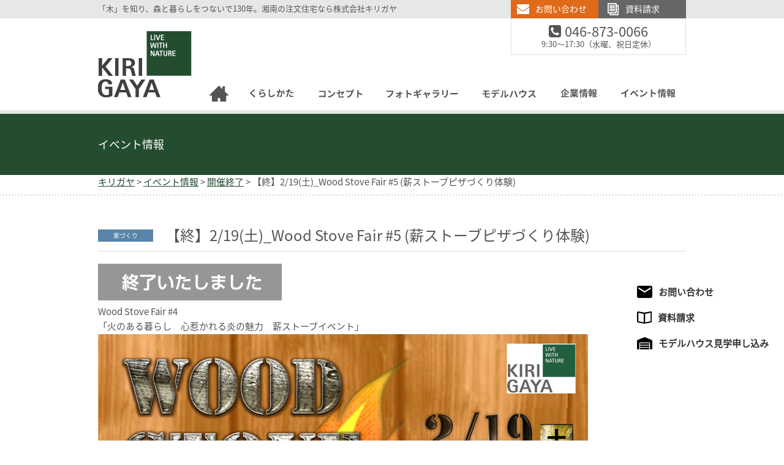

--- FILE ---
content_type: text/html; charset=UTF-8
request_url: https://kirigaya.jp/event/ev_ie/termination/20220219_01/
body_size: 14816
content:
<!doctype html>
<html xmlns="http://www.w3.org/1999/xhtml" xml:lang="ja" lang="ja" xmlns:og="http://ogp.me/ns#" xmlns:fb="http://ogp.me/ns/fb#"> 
<head>
<meta charset="UTF-8" />
<title>【終】2/19(土)_Wood Stove Fair #5 (薪ストーブピザづくり体験) | キリガヤ</title>
<meta http-equiv="X-UA-Compatible" content="IE=Edge,chrome=1">
<meta property="og:title" content="逗子の工務店｜キリガヤ"/>
<meta property="og:type" content="website"/>
<meta property="og:url" content="http://www.kirigaya.jp"/>
<meta property="og:site_name" content="キリガヤ"/>
<meta property="og:description" content="リフォームから注文住宅まで、湘南で家を建てるならキリガヤ。逗子・葉山・鎌倉での暮らしをサポートする地元密着型の工務店です。"/>
<meta name="viewport" content="width=device-width">
<link rel="stylesheet" media="all" href="https://kirigaya.jp/cms/wp-content/themes/kirigaya/css/base.css">
<!--[if lt IE 9]>
<script src="https://kirigaya.jp/cms/wp-content/themes/kirigaya/js/html5.js"></script>
<script src="https://kirigaya.jp/cms/wp-content/themes/kirigaya/js/html5shiv-printshiv.js"></script>
<![endif]-->
<link rel="stylesheet" media="all" href="https://kirigaya.jp/cms/wp-content/themes/kirigaya/css/blog.css">

<!-- Google Tag Manager -->
<script>(function(w,d,s,l,i){w[l]=w[l]||[];w[l].push({'gtm.start':
new Date().getTime(),event:'gtm.js'});var f=d.getElementsByTagName(s)[0],
j=d.createElement(s),dl=l!='dataLayer'?'&l='+l:'';j.async=true;j.src=
'https://www.googletagmanager.com/gtm.js?id='+i+dl;f.parentNode.insertBefore(j,f);
})(window,document,'script','dataLayer','GTM-MCJRMZT');</script>
<!-- End Google Tag Manager -->
<link rel="stylesheet" type="text/css" media="all" href="https://kirigaya.jp/cms/wp-content/themes/kirigaya/style.css?2404" />
<link rel="stylesheet" type="text/css" href="//cdn.jsdelivr.net/npm/slick-carousel@1.8.1/slick/slick.css"/><style>.slick-prev{z-index:1;}</style>	
<link rel="pingback" href="https://kirigaya.jp/cms/xmlrpc.php" />

		<!-- All in One SEO 4.9.3 - aioseo.com -->
	<meta name="description" content="Wood Stove Fair #4 「火のある暮らし 心惹かれる炎の魅力 薪ストーブイベント」" />
	<meta name="robots" content="max-image-preview:large" />
	<meta name="author" content="takada"/>
	<link rel="canonical" href="https://kirigaya.jp/event/ev_ie/termination/20220219_01/" />
	<meta name="generator" content="All in One SEO (AIOSEO) 4.9.3" />
		<meta property="og:locale" content="ja_JP" />
		<meta property="og:site_name" content="キリガヤ | 逗子の工務店" />
		<meta property="og:type" content="article" />
		<meta property="og:title" content="【終】2/19(土)_Wood Stove Fair #5 (薪ストーブピザづくり体験) | キリガヤ" />
		<meta property="og:description" content="Wood Stove Fair #4 「火のある暮らし 心惹かれる炎の魅力 薪ストーブイベント」" />
		<meta property="og:url" content="https://kirigaya.jp/event/ev_ie/termination/20220219_01/" />
		<meta property="og:image" content="https://kirigaya.jp/cms/wp-content/uploads/2014/10/13_map.jpg" />
		<meta property="og:image:secure_url" content="https://kirigaya.jp/cms/wp-content/uploads/2014/10/13_map.jpg" />
		<meta property="og:image:width" content="1480" />
		<meta property="og:image:height" content="554" />
		<meta property="article:published_time" content="2022-02-19T01:00:06+00:00" />
		<meta property="article:modified_time" content="2022-05-25T05:54:49+00:00" />
		<meta property="article:publisher" content="https://www.facebook.com/zushi.kirigaya/" />
		<meta name="twitter:card" content="summary" />
		<meta name="twitter:title" content="【終】2/19(土)_Wood Stove Fair #5 (薪ストーブピザづくり体験) | キリガヤ" />
		<meta name="twitter:description" content="Wood Stove Fair #4 「火のある暮らし 心惹かれる炎の魅力 薪ストーブイベント」" />
		<meta name="twitter:image" content="https://kirigaya.jp/cms/wp-content/uploads/2014/10/13_map.jpg" />
		<script type="application/ld+json" class="aioseo-schema">
			{"@context":"https:\/\/schema.org","@graph":[{"@type":"BreadcrumbList","@id":"https:\/\/kirigaya.jp\/event\/ev_ie\/termination\/20220219_01\/#breadcrumblist","itemListElement":[{"@type":"ListItem","@id":"https:\/\/kirigaya.jp#listItem","position":1,"name":"Home","item":"https:\/\/kirigaya.jp","nextItem":{"@type":"ListItem","@id":"https:\/\/kirigaya.jp\/event\/#listItem","name":"\u30a4\u30d9\u30f3\u30c8\u60c5\u5831"}},{"@type":"ListItem","@id":"https:\/\/kirigaya.jp\/event\/#listItem","position":2,"name":"\u30a4\u30d9\u30f3\u30c8\u60c5\u5831","item":"https:\/\/kirigaya.jp\/event\/","nextItem":{"@type":"ListItem","@id":"https:\/\/kirigaya.jp\/event_cat\/ev_ie\/#listItem","name":"\u5bb6\u3065\u304f\u308a"},"previousItem":{"@type":"ListItem","@id":"https:\/\/kirigaya.jp#listItem","name":"Home"}},{"@type":"ListItem","@id":"https:\/\/kirigaya.jp\/event_cat\/ev_ie\/#listItem","position":3,"name":"\u5bb6\u3065\u304f\u308a","item":"https:\/\/kirigaya.jp\/event_cat\/ev_ie\/","nextItem":{"@type":"ListItem","@id":"https:\/\/kirigaya.jp\/event\/ev_community\/termination\/#listItem","name":"\u958b\u50ac\u7d42\u4e86"},"previousItem":{"@type":"ListItem","@id":"https:\/\/kirigaya.jp\/event\/#listItem","name":"\u30a4\u30d9\u30f3\u30c8\u60c5\u5831"}},{"@type":"ListItem","@id":"https:\/\/kirigaya.jp\/event\/ev_community\/termination\/#listItem","position":4,"name":"\u958b\u50ac\u7d42\u4e86","item":"https:\/\/kirigaya.jp\/event\/ev_community\/termination\/","nextItem":{"@type":"ListItem","@id":"https:\/\/kirigaya.jp\/event\/ev_ie\/termination\/20220219_01\/#listItem","name":"\u3010\u7d42\u30112\/19(\u571f)_Wood Stove Fair #5 (\u85aa\u30b9\u30c8\u30fc\u30d6\u30d4\u30b6\u3065\u304f\u308a\u4f53\u9a13)"},"previousItem":{"@type":"ListItem","@id":"https:\/\/kirigaya.jp\/event_cat\/ev_ie\/#listItem","name":"\u5bb6\u3065\u304f\u308a"}},{"@type":"ListItem","@id":"https:\/\/kirigaya.jp\/event\/ev_ie\/termination\/20220219_01\/#listItem","position":5,"name":"\u3010\u7d42\u30112\/19(\u571f)_Wood Stove Fair #5 (\u85aa\u30b9\u30c8\u30fc\u30d6\u30d4\u30b6\u3065\u304f\u308a\u4f53\u9a13)","previousItem":{"@type":"ListItem","@id":"https:\/\/kirigaya.jp\/event\/ev_community\/termination\/#listItem","name":"\u958b\u50ac\u7d42\u4e86"}}]},{"@type":"Organization","@id":"https:\/\/kirigaya.jp\/#organization","name":"\u682a\u5f0f\u4f1a\u793e\u30ad\u30ea\u30ac\u30e4","description":"\u9017\u5b50\u306e\u5de5\u52d9\u5e97","url":"https:\/\/kirigaya.jp\/","telephone":"+81468730066","logo":{"@type":"ImageObject","url":"https:\/\/kirigaya.jp\/cms\/wp-content\/uploads\/2024\/01\/3fe5c41a0a5a3dc0a4597054a53ff414.png","@id":"https:\/\/kirigaya.jp\/event\/ev_ie\/termination\/20220219_01\/#organizationLogo","width":800,"height":580},"image":{"@id":"https:\/\/kirigaya.jp\/event\/ev_ie\/termination\/20220219_01\/#organizationLogo"},"sameAs":["https:\/\/www.facebook.com\/zushi.kirigaya\/"]},{"@type":"Person","@id":"https:\/\/kirigaya.jp\/author\/takada\/#author","url":"https:\/\/kirigaya.jp\/author\/takada\/","name":"takada","image":{"@type":"ImageObject","@id":"https:\/\/kirigaya.jp\/event\/ev_ie\/termination\/20220219_01\/#authorImage","url":"https:\/\/secure.gravatar.com\/avatar\/04795a7879633fc327020f5ffac990e9e8cb34f44cc5beefdd4493ec567ec3ba?s=96&d=mm&r=g","width":96,"height":96,"caption":"takada"}},{"@type":"WebPage","@id":"https:\/\/kirigaya.jp\/event\/ev_ie\/termination\/20220219_01\/#webpage","url":"https:\/\/kirigaya.jp\/event\/ev_ie\/termination\/20220219_01\/","name":"\u3010\u7d42\u30112\/19(\u571f)_Wood Stove Fair #5 (\u85aa\u30b9\u30c8\u30fc\u30d6\u30d4\u30b6\u3065\u304f\u308a\u4f53\u9a13) | \u30ad\u30ea\u30ac\u30e4","description":"Wood Stove Fair #4 \u300c\u706b\u306e\u3042\u308b\u66ae\u3089\u3057 \u5fc3\u60f9\u304b\u308c\u308b\u708e\u306e\u9b45\u529b \u85aa\u30b9\u30c8\u30fc\u30d6\u30a4\u30d9\u30f3\u30c8\u300d","inLanguage":"ja","isPartOf":{"@id":"https:\/\/kirigaya.jp\/#website"},"breadcrumb":{"@id":"https:\/\/kirigaya.jp\/event\/ev_ie\/termination\/20220219_01\/#breadcrumblist"},"author":{"@id":"https:\/\/kirigaya.jp\/author\/takada\/#author"},"creator":{"@id":"https:\/\/kirigaya.jp\/author\/takada\/#author"},"datePublished":"2022-02-19T10:00:06+09:00","dateModified":"2022-05-25T14:54:49+09:00"},{"@type":"WebSite","@id":"https:\/\/kirigaya.jp\/#website","url":"https:\/\/kirigaya.jp\/","name":"\u30ad\u30ea\u30ac\u30e4","description":"\u9017\u5b50\u306e\u5de5\u52d9\u5e97","inLanguage":"ja","publisher":{"@id":"https:\/\/kirigaya.jp\/#organization"}}]}
		</script>
		<!-- All in One SEO -->

<link rel="alternate" title="oEmbed (JSON)" type="application/json+oembed" href="https://kirigaya.jp/wp-json/oembed/1.0/embed?url=https%3A%2F%2Fkirigaya.jp%2Fevent%2Fev_ie%2Ftermination%2F20220219_01%2F" />
<link rel="alternate" title="oEmbed (XML)" type="text/xml+oembed" href="https://kirigaya.jp/wp-json/oembed/1.0/embed?url=https%3A%2F%2Fkirigaya.jp%2Fevent%2Fev_ie%2Ftermination%2F20220219_01%2F&#038;format=xml" />
		<!-- This site uses the Google Analytics by MonsterInsights plugin v9.11.1 - Using Analytics tracking - https://www.monsterinsights.com/ -->
							<script src="//www.googletagmanager.com/gtag/js?id=G-K0SF93DPT9"  data-cfasync="false" data-wpfc-render="false" type="text/javascript" async></script>
			<script data-cfasync="false" data-wpfc-render="false" type="text/javascript">
				var mi_version = '9.11.1';
				var mi_track_user = true;
				var mi_no_track_reason = '';
								var MonsterInsightsDefaultLocations = {"page_location":"https:\/\/kirigaya.jp\/event\/ev_ie\/termination\/20220219_01\/"};
								if ( typeof MonsterInsightsPrivacyGuardFilter === 'function' ) {
					var MonsterInsightsLocations = (typeof MonsterInsightsExcludeQuery === 'object') ? MonsterInsightsPrivacyGuardFilter( MonsterInsightsExcludeQuery ) : MonsterInsightsPrivacyGuardFilter( MonsterInsightsDefaultLocations );
				} else {
					var MonsterInsightsLocations = (typeof MonsterInsightsExcludeQuery === 'object') ? MonsterInsightsExcludeQuery : MonsterInsightsDefaultLocations;
				}

								var disableStrs = [
										'ga-disable-G-K0SF93DPT9',
									];

				/* Function to detect opted out users */
				function __gtagTrackerIsOptedOut() {
					for (var index = 0; index < disableStrs.length; index++) {
						if (document.cookie.indexOf(disableStrs[index] + '=true') > -1) {
							return true;
						}
					}

					return false;
				}

				/* Disable tracking if the opt-out cookie exists. */
				if (__gtagTrackerIsOptedOut()) {
					for (var index = 0; index < disableStrs.length; index++) {
						window[disableStrs[index]] = true;
					}
				}

				/* Opt-out function */
				function __gtagTrackerOptout() {
					for (var index = 0; index < disableStrs.length; index++) {
						document.cookie = disableStrs[index] + '=true; expires=Thu, 31 Dec 2099 23:59:59 UTC; path=/';
						window[disableStrs[index]] = true;
					}
				}

				if ('undefined' === typeof gaOptout) {
					function gaOptout() {
						__gtagTrackerOptout();
					}
				}
								window.dataLayer = window.dataLayer || [];

				window.MonsterInsightsDualTracker = {
					helpers: {},
					trackers: {},
				};
				if (mi_track_user) {
					function __gtagDataLayer() {
						dataLayer.push(arguments);
					}

					function __gtagTracker(type, name, parameters) {
						if (!parameters) {
							parameters = {};
						}

						if (parameters.send_to) {
							__gtagDataLayer.apply(null, arguments);
							return;
						}

						if (type === 'event') {
														parameters.send_to = monsterinsights_frontend.v4_id;
							var hookName = name;
							if (typeof parameters['event_category'] !== 'undefined') {
								hookName = parameters['event_category'] + ':' + name;
							}

							if (typeof MonsterInsightsDualTracker.trackers[hookName] !== 'undefined') {
								MonsterInsightsDualTracker.trackers[hookName](parameters);
							} else {
								__gtagDataLayer('event', name, parameters);
							}
							
						} else {
							__gtagDataLayer.apply(null, arguments);
						}
					}

					__gtagTracker('js', new Date());
					__gtagTracker('set', {
						'developer_id.dZGIzZG': true,
											});
					if ( MonsterInsightsLocations.page_location ) {
						__gtagTracker('set', MonsterInsightsLocations);
					}
										__gtagTracker('config', 'G-K0SF93DPT9', {"forceSSL":"true","link_attribution":"true"} );
										window.gtag = __gtagTracker;										(function () {
						/* https://developers.google.com/analytics/devguides/collection/analyticsjs/ */
						/* ga and __gaTracker compatibility shim. */
						var noopfn = function () {
							return null;
						};
						var newtracker = function () {
							return new Tracker();
						};
						var Tracker = function () {
							return null;
						};
						var p = Tracker.prototype;
						p.get = noopfn;
						p.set = noopfn;
						p.send = function () {
							var args = Array.prototype.slice.call(arguments);
							args.unshift('send');
							__gaTracker.apply(null, args);
						};
						var __gaTracker = function () {
							var len = arguments.length;
							if (len === 0) {
								return;
							}
							var f = arguments[len - 1];
							if (typeof f !== 'object' || f === null || typeof f.hitCallback !== 'function') {
								if ('send' === arguments[0]) {
									var hitConverted, hitObject = false, action;
									if ('event' === arguments[1]) {
										if ('undefined' !== typeof arguments[3]) {
											hitObject = {
												'eventAction': arguments[3],
												'eventCategory': arguments[2],
												'eventLabel': arguments[4],
												'value': arguments[5] ? arguments[5] : 1,
											}
										}
									}
									if ('pageview' === arguments[1]) {
										if ('undefined' !== typeof arguments[2]) {
											hitObject = {
												'eventAction': 'page_view',
												'page_path': arguments[2],
											}
										}
									}
									if (typeof arguments[2] === 'object') {
										hitObject = arguments[2];
									}
									if (typeof arguments[5] === 'object') {
										Object.assign(hitObject, arguments[5]);
									}
									if ('undefined' !== typeof arguments[1].hitType) {
										hitObject = arguments[1];
										if ('pageview' === hitObject.hitType) {
											hitObject.eventAction = 'page_view';
										}
									}
									if (hitObject) {
										action = 'timing' === arguments[1].hitType ? 'timing_complete' : hitObject.eventAction;
										hitConverted = mapArgs(hitObject);
										__gtagTracker('event', action, hitConverted);
									}
								}
								return;
							}

							function mapArgs(args) {
								var arg, hit = {};
								var gaMap = {
									'eventCategory': 'event_category',
									'eventAction': 'event_action',
									'eventLabel': 'event_label',
									'eventValue': 'event_value',
									'nonInteraction': 'non_interaction',
									'timingCategory': 'event_category',
									'timingVar': 'name',
									'timingValue': 'value',
									'timingLabel': 'event_label',
									'page': 'page_path',
									'location': 'page_location',
									'title': 'page_title',
									'referrer' : 'page_referrer',
								};
								for (arg in args) {
																		if (!(!args.hasOwnProperty(arg) || !gaMap.hasOwnProperty(arg))) {
										hit[gaMap[arg]] = args[arg];
									} else {
										hit[arg] = args[arg];
									}
								}
								return hit;
							}

							try {
								f.hitCallback();
							} catch (ex) {
							}
						};
						__gaTracker.create = newtracker;
						__gaTracker.getByName = newtracker;
						__gaTracker.getAll = function () {
							return [];
						};
						__gaTracker.remove = noopfn;
						__gaTracker.loaded = true;
						window['__gaTracker'] = __gaTracker;
					})();
									} else {
										console.log("");
					(function () {
						function __gtagTracker() {
							return null;
						}

						window['__gtagTracker'] = __gtagTracker;
						window['gtag'] = __gtagTracker;
					})();
									}
			</script>
							<!-- / Google Analytics by MonsterInsights -->
		<style id='wp-img-auto-sizes-contain-inline-css' type='text/css'>
img:is([sizes=auto i],[sizes^="auto," i]){contain-intrinsic-size:3000px 1500px}
/*# sourceURL=wp-img-auto-sizes-contain-inline-css */
</style>
<style id='wp-emoji-styles-inline-css' type='text/css'>

	img.wp-smiley, img.emoji {
		display: inline !important;
		border: none !important;
		box-shadow: none !important;
		height: 1em !important;
		width: 1em !important;
		margin: 0 0.07em !important;
		vertical-align: -0.1em !important;
		background: none !important;
		padding: 0 !important;
	}
/*# sourceURL=wp-emoji-styles-inline-css */
</style>
<style id='wp-block-library-inline-css' type='text/css'>
:root{--wp-block-synced-color:#7a00df;--wp-block-synced-color--rgb:122,0,223;--wp-bound-block-color:var(--wp-block-synced-color);--wp-editor-canvas-background:#ddd;--wp-admin-theme-color:#007cba;--wp-admin-theme-color--rgb:0,124,186;--wp-admin-theme-color-darker-10:#006ba1;--wp-admin-theme-color-darker-10--rgb:0,107,160.5;--wp-admin-theme-color-darker-20:#005a87;--wp-admin-theme-color-darker-20--rgb:0,90,135;--wp-admin-border-width-focus:2px}@media (min-resolution:192dpi){:root{--wp-admin-border-width-focus:1.5px}}.wp-element-button{cursor:pointer}:root .has-very-light-gray-background-color{background-color:#eee}:root .has-very-dark-gray-background-color{background-color:#313131}:root .has-very-light-gray-color{color:#eee}:root .has-very-dark-gray-color{color:#313131}:root .has-vivid-green-cyan-to-vivid-cyan-blue-gradient-background{background:linear-gradient(135deg,#00d084,#0693e3)}:root .has-purple-crush-gradient-background{background:linear-gradient(135deg,#34e2e4,#4721fb 50%,#ab1dfe)}:root .has-hazy-dawn-gradient-background{background:linear-gradient(135deg,#faaca8,#dad0ec)}:root .has-subdued-olive-gradient-background{background:linear-gradient(135deg,#fafae1,#67a671)}:root .has-atomic-cream-gradient-background{background:linear-gradient(135deg,#fdd79a,#004a59)}:root .has-nightshade-gradient-background{background:linear-gradient(135deg,#330968,#31cdcf)}:root .has-midnight-gradient-background{background:linear-gradient(135deg,#020381,#2874fc)}:root{--wp--preset--font-size--normal:16px;--wp--preset--font-size--huge:42px}.has-regular-font-size{font-size:1em}.has-larger-font-size{font-size:2.625em}.has-normal-font-size{font-size:var(--wp--preset--font-size--normal)}.has-huge-font-size{font-size:var(--wp--preset--font-size--huge)}.has-text-align-center{text-align:center}.has-text-align-left{text-align:left}.has-text-align-right{text-align:right}.has-fit-text{white-space:nowrap!important}#end-resizable-editor-section{display:none}.aligncenter{clear:both}.items-justified-left{justify-content:flex-start}.items-justified-center{justify-content:center}.items-justified-right{justify-content:flex-end}.items-justified-space-between{justify-content:space-between}.screen-reader-text{border:0;clip-path:inset(50%);height:1px;margin:-1px;overflow:hidden;padding:0;position:absolute;width:1px;word-wrap:normal!important}.screen-reader-text:focus{background-color:#ddd;clip-path:none;color:#444;display:block;font-size:1em;height:auto;left:5px;line-height:normal;padding:15px 23px 14px;text-decoration:none;top:5px;width:auto;z-index:100000}html :where(.has-border-color){border-style:solid}html :where([style*=border-top-color]){border-top-style:solid}html :where([style*=border-right-color]){border-right-style:solid}html :where([style*=border-bottom-color]){border-bottom-style:solid}html :where([style*=border-left-color]){border-left-style:solid}html :where([style*=border-width]){border-style:solid}html :where([style*=border-top-width]){border-top-style:solid}html :where([style*=border-right-width]){border-right-style:solid}html :where([style*=border-bottom-width]){border-bottom-style:solid}html :where([style*=border-left-width]){border-left-style:solid}html :where(img[class*=wp-image-]){height:auto;max-width:100%}:where(figure){margin:0 0 1em}html :where(.is-position-sticky){--wp-admin--admin-bar--position-offset:var(--wp-admin--admin-bar--height,0px)}@media screen and (max-width:600px){html :where(.is-position-sticky){--wp-admin--admin-bar--position-offset:0px}}

/*# sourceURL=wp-block-library-inline-css */
</style><style id='global-styles-inline-css' type='text/css'>
:root{--wp--preset--aspect-ratio--square: 1;--wp--preset--aspect-ratio--4-3: 4/3;--wp--preset--aspect-ratio--3-4: 3/4;--wp--preset--aspect-ratio--3-2: 3/2;--wp--preset--aspect-ratio--2-3: 2/3;--wp--preset--aspect-ratio--16-9: 16/9;--wp--preset--aspect-ratio--9-16: 9/16;--wp--preset--color--black: #000000;--wp--preset--color--cyan-bluish-gray: #abb8c3;--wp--preset--color--white: #ffffff;--wp--preset--color--pale-pink: #f78da7;--wp--preset--color--vivid-red: #cf2e2e;--wp--preset--color--luminous-vivid-orange: #ff6900;--wp--preset--color--luminous-vivid-amber: #fcb900;--wp--preset--color--light-green-cyan: #7bdcb5;--wp--preset--color--vivid-green-cyan: #00d084;--wp--preset--color--pale-cyan-blue: #8ed1fc;--wp--preset--color--vivid-cyan-blue: #0693e3;--wp--preset--color--vivid-purple: #9b51e0;--wp--preset--gradient--vivid-cyan-blue-to-vivid-purple: linear-gradient(135deg,rgb(6,147,227) 0%,rgb(155,81,224) 100%);--wp--preset--gradient--light-green-cyan-to-vivid-green-cyan: linear-gradient(135deg,rgb(122,220,180) 0%,rgb(0,208,130) 100%);--wp--preset--gradient--luminous-vivid-amber-to-luminous-vivid-orange: linear-gradient(135deg,rgb(252,185,0) 0%,rgb(255,105,0) 100%);--wp--preset--gradient--luminous-vivid-orange-to-vivid-red: linear-gradient(135deg,rgb(255,105,0) 0%,rgb(207,46,46) 100%);--wp--preset--gradient--very-light-gray-to-cyan-bluish-gray: linear-gradient(135deg,rgb(238,238,238) 0%,rgb(169,184,195) 100%);--wp--preset--gradient--cool-to-warm-spectrum: linear-gradient(135deg,rgb(74,234,220) 0%,rgb(151,120,209) 20%,rgb(207,42,186) 40%,rgb(238,44,130) 60%,rgb(251,105,98) 80%,rgb(254,248,76) 100%);--wp--preset--gradient--blush-light-purple: linear-gradient(135deg,rgb(255,206,236) 0%,rgb(152,150,240) 100%);--wp--preset--gradient--blush-bordeaux: linear-gradient(135deg,rgb(254,205,165) 0%,rgb(254,45,45) 50%,rgb(107,0,62) 100%);--wp--preset--gradient--luminous-dusk: linear-gradient(135deg,rgb(255,203,112) 0%,rgb(199,81,192) 50%,rgb(65,88,208) 100%);--wp--preset--gradient--pale-ocean: linear-gradient(135deg,rgb(255,245,203) 0%,rgb(182,227,212) 50%,rgb(51,167,181) 100%);--wp--preset--gradient--electric-grass: linear-gradient(135deg,rgb(202,248,128) 0%,rgb(113,206,126) 100%);--wp--preset--gradient--midnight: linear-gradient(135deg,rgb(2,3,129) 0%,rgb(40,116,252) 100%);--wp--preset--font-size--small: 13px;--wp--preset--font-size--medium: 20px;--wp--preset--font-size--large: 36px;--wp--preset--font-size--x-large: 42px;--wp--preset--spacing--20: 0.44rem;--wp--preset--spacing--30: 0.67rem;--wp--preset--spacing--40: 1rem;--wp--preset--spacing--50: 1.5rem;--wp--preset--spacing--60: 2.25rem;--wp--preset--spacing--70: 3.38rem;--wp--preset--spacing--80: 5.06rem;--wp--preset--shadow--natural: 6px 6px 9px rgba(0, 0, 0, 0.2);--wp--preset--shadow--deep: 12px 12px 50px rgba(0, 0, 0, 0.4);--wp--preset--shadow--sharp: 6px 6px 0px rgba(0, 0, 0, 0.2);--wp--preset--shadow--outlined: 6px 6px 0px -3px rgb(255, 255, 255), 6px 6px rgb(0, 0, 0);--wp--preset--shadow--crisp: 6px 6px 0px rgb(0, 0, 0);}:where(.is-layout-flex){gap: 0.5em;}:where(.is-layout-grid){gap: 0.5em;}body .is-layout-flex{display: flex;}.is-layout-flex{flex-wrap: wrap;align-items: center;}.is-layout-flex > :is(*, div){margin: 0;}body .is-layout-grid{display: grid;}.is-layout-grid > :is(*, div){margin: 0;}:where(.wp-block-columns.is-layout-flex){gap: 2em;}:where(.wp-block-columns.is-layout-grid){gap: 2em;}:where(.wp-block-post-template.is-layout-flex){gap: 1.25em;}:where(.wp-block-post-template.is-layout-grid){gap: 1.25em;}.has-black-color{color: var(--wp--preset--color--black) !important;}.has-cyan-bluish-gray-color{color: var(--wp--preset--color--cyan-bluish-gray) !important;}.has-white-color{color: var(--wp--preset--color--white) !important;}.has-pale-pink-color{color: var(--wp--preset--color--pale-pink) !important;}.has-vivid-red-color{color: var(--wp--preset--color--vivid-red) !important;}.has-luminous-vivid-orange-color{color: var(--wp--preset--color--luminous-vivid-orange) !important;}.has-luminous-vivid-amber-color{color: var(--wp--preset--color--luminous-vivid-amber) !important;}.has-light-green-cyan-color{color: var(--wp--preset--color--light-green-cyan) !important;}.has-vivid-green-cyan-color{color: var(--wp--preset--color--vivid-green-cyan) !important;}.has-pale-cyan-blue-color{color: var(--wp--preset--color--pale-cyan-blue) !important;}.has-vivid-cyan-blue-color{color: var(--wp--preset--color--vivid-cyan-blue) !important;}.has-vivid-purple-color{color: var(--wp--preset--color--vivid-purple) !important;}.has-black-background-color{background-color: var(--wp--preset--color--black) !important;}.has-cyan-bluish-gray-background-color{background-color: var(--wp--preset--color--cyan-bluish-gray) !important;}.has-white-background-color{background-color: var(--wp--preset--color--white) !important;}.has-pale-pink-background-color{background-color: var(--wp--preset--color--pale-pink) !important;}.has-vivid-red-background-color{background-color: var(--wp--preset--color--vivid-red) !important;}.has-luminous-vivid-orange-background-color{background-color: var(--wp--preset--color--luminous-vivid-orange) !important;}.has-luminous-vivid-amber-background-color{background-color: var(--wp--preset--color--luminous-vivid-amber) !important;}.has-light-green-cyan-background-color{background-color: var(--wp--preset--color--light-green-cyan) !important;}.has-vivid-green-cyan-background-color{background-color: var(--wp--preset--color--vivid-green-cyan) !important;}.has-pale-cyan-blue-background-color{background-color: var(--wp--preset--color--pale-cyan-blue) !important;}.has-vivid-cyan-blue-background-color{background-color: var(--wp--preset--color--vivid-cyan-blue) !important;}.has-vivid-purple-background-color{background-color: var(--wp--preset--color--vivid-purple) !important;}.has-black-border-color{border-color: var(--wp--preset--color--black) !important;}.has-cyan-bluish-gray-border-color{border-color: var(--wp--preset--color--cyan-bluish-gray) !important;}.has-white-border-color{border-color: var(--wp--preset--color--white) !important;}.has-pale-pink-border-color{border-color: var(--wp--preset--color--pale-pink) !important;}.has-vivid-red-border-color{border-color: var(--wp--preset--color--vivid-red) !important;}.has-luminous-vivid-orange-border-color{border-color: var(--wp--preset--color--luminous-vivid-orange) !important;}.has-luminous-vivid-amber-border-color{border-color: var(--wp--preset--color--luminous-vivid-amber) !important;}.has-light-green-cyan-border-color{border-color: var(--wp--preset--color--light-green-cyan) !important;}.has-vivid-green-cyan-border-color{border-color: var(--wp--preset--color--vivid-green-cyan) !important;}.has-pale-cyan-blue-border-color{border-color: var(--wp--preset--color--pale-cyan-blue) !important;}.has-vivid-cyan-blue-border-color{border-color: var(--wp--preset--color--vivid-cyan-blue) !important;}.has-vivid-purple-border-color{border-color: var(--wp--preset--color--vivid-purple) !important;}.has-vivid-cyan-blue-to-vivid-purple-gradient-background{background: var(--wp--preset--gradient--vivid-cyan-blue-to-vivid-purple) !important;}.has-light-green-cyan-to-vivid-green-cyan-gradient-background{background: var(--wp--preset--gradient--light-green-cyan-to-vivid-green-cyan) !important;}.has-luminous-vivid-amber-to-luminous-vivid-orange-gradient-background{background: var(--wp--preset--gradient--luminous-vivid-amber-to-luminous-vivid-orange) !important;}.has-luminous-vivid-orange-to-vivid-red-gradient-background{background: var(--wp--preset--gradient--luminous-vivid-orange-to-vivid-red) !important;}.has-very-light-gray-to-cyan-bluish-gray-gradient-background{background: var(--wp--preset--gradient--very-light-gray-to-cyan-bluish-gray) !important;}.has-cool-to-warm-spectrum-gradient-background{background: var(--wp--preset--gradient--cool-to-warm-spectrum) !important;}.has-blush-light-purple-gradient-background{background: var(--wp--preset--gradient--blush-light-purple) !important;}.has-blush-bordeaux-gradient-background{background: var(--wp--preset--gradient--blush-bordeaux) !important;}.has-luminous-dusk-gradient-background{background: var(--wp--preset--gradient--luminous-dusk) !important;}.has-pale-ocean-gradient-background{background: var(--wp--preset--gradient--pale-ocean) !important;}.has-electric-grass-gradient-background{background: var(--wp--preset--gradient--electric-grass) !important;}.has-midnight-gradient-background{background: var(--wp--preset--gradient--midnight) !important;}.has-small-font-size{font-size: var(--wp--preset--font-size--small) !important;}.has-medium-font-size{font-size: var(--wp--preset--font-size--medium) !important;}.has-large-font-size{font-size: var(--wp--preset--font-size--large) !important;}.has-x-large-font-size{font-size: var(--wp--preset--font-size--x-large) !important;}
/*# sourceURL=global-styles-inline-css */
</style>

<style id='classic-theme-styles-inline-css' type='text/css'>
/*! This file is auto-generated */
.wp-block-button__link{color:#fff;background-color:#32373c;border-radius:9999px;box-shadow:none;text-decoration:none;padding:calc(.667em + 2px) calc(1.333em + 2px);font-size:1.125em}.wp-block-file__button{background:#32373c;color:#fff;text-decoration:none}
/*# sourceURL=/wp-includes/css/classic-themes.min.css */
</style>
<script type="text/javascript" src="https://kirigaya.jp/cms/wp-content/plugins/google-analytics-for-wordpress/assets/js/frontend-gtag.min.js?ver=9.11.1" id="monsterinsights-frontend-script-js" async="async" data-wp-strategy="async"></script>
<script data-cfasync="false" data-wpfc-render="false" type="text/javascript" id='monsterinsights-frontend-script-js-extra'>/* <![CDATA[ */
var monsterinsights_frontend = {"js_events_tracking":"true","download_extensions":"doc,pdf,ppt,zip,xls,docx,pptx,xlsx","inbound_paths":"[{\"path\":\"\\\/go\\\/\",\"label\":\"affiliate\"},{\"path\":\"\\\/recommend\\\/\",\"label\":\"affiliate\"}]","home_url":"https:\/\/kirigaya.jp","hash_tracking":"false","v4_id":"G-K0SF93DPT9"};/* ]]> */
</script>
<script type="text/javascript" src="https://kirigaya.jp/cms/wp-includes/js/jquery/jquery.min.js?ver=3.7.1" id="jquery-core-js"></script>
<script type="text/javascript" src="https://kirigaya.jp/cms/wp-includes/js/jquery/jquery-migrate.min.js?ver=3.4.1" id="jquery-migrate-js"></script>
<script type="text/javascript" src="https://kirigaya.jp/cms/wp-content/themes/kirigaya/modernizr.min.js?ver=6.9" id="modernizr-js"></script>
<link rel="https://api.w.org/" href="https://kirigaya.jp/wp-json/" /><link rel="alternate" title="JSON" type="application/json" href="https://kirigaya.jp/wp-json/wp/v2/event/22624" /><link rel='shortlink' href='https://kirigaya.jp/?p=22624' />
<style type="text/css">.recentcomments a{display:inline !important;padding:0 !important;margin:0 !important;}</style></head>

<body id="blog">
<!-- Google Tag Manager (noscript) -->
<noscript><iframe src="https://www.googletagmanager.com/ns.html?id=GTM-MCJRMZT"
height="0" width="0" style="display:none;visibility:hidden"></iframe></noscript>
<!-- End Google Tag Manager (noscript) -->
<header id="commonHeader">
<p class="tag"><a href="https://kirigaya.jp">「木」を知り、森と暮らしをつないで130年。湘南の注文住宅なら株式会社キリガヤ</a></p>
<div class="wrap">
<div id="gnav">
<h1><a href="https://kirigaya.jp">逗子の工務店｜キリガヤ</a></h1>
<ul class="parent">
<li class="g1"><a href="https://kirigaya.jp">HOME</a></li>
<li class="g2"><a href="#" class="toggle">くらしかた</a>
<ul>
<li><a href="https://kirigaya.jp/ie" class="ie">家づくり <span>House</span></a></li>
<li><a href="https://kirigaya.jp/niwa" class="niwa">庭づくり <span>Garden</span></a></li>
<li><a href="https://kirigaya.jp/rfm" class="rfm">リフォーム <span>Reform</span></a></li>
<li><a href="https://kirigaya.jp/furniture" class="furniture">家具 <span>Interior</span></a></li>
</ul>
</li>
<li class="g3"><a href="https://kirigaya.jp/concept">コンセプト</a></li>
<li class="g4"><a href="https://kirigaya.jp/gallery/">フォトギャラリー</a></li>
<li class="g5"><a href="https://kirigaya.jp/modelhouse">モデルハウス</a></li>
<li class="g6"><a href="#" class="toggle">企業情報</a>
<ul>
<li><a href="https://kirigaya.jp/company">会社概要</a></li>
<li><a href="https://kirigaya.jp/company/message/">代表者ご挨拶</a></li>
<li><a href="https://kirigaya.jp/company/history/">沿革</a></li>
<li><a href="https://kirigaya.jp/company/staff/">スタッフ紹介</a></li>
<!--
<li><a href="https://kirigaya.jp/company/offer/">スタッフ募集</a></li>
-->
<li><a href="https://kirigaya.jp/company/link/">リンク集</a></li>
<li><a href="https://kirigaya.jp/company/privacypolicy/">個人情報保護方針</a></li>
</ul>
</li>
<li class="g7"><a href="https://kirigaya.jp/event/">イベント情報</a></li>
</ul>
<p class="menu"><a href="#">MENU</a></p>
</div>
<div class="contact">
<ul>
<li><a href="https://kirigaya.jp/contact"><span>お問い合わせ</span></a></li>
<li><a href="https://kirigaya.jp/shiryo"><span>資料請求</span></a></li>
</ul>
<p><a href="tel:046-873-0066"><span>電話でのお問い合わせ：</span>046-873-0066</a> 9:30～17:30（水曜、祝日定休）</p>
<!--//.contact--></div>
<!--//.wrap--></div>
<!--//#commonHeader--></header>

<main>

<article>
<h1 id="pageTitle"><a href="https://kirigaya.jp/event">イベント情報</a></h1>

<div id="brum">
<ul>
<span property="itemListElement" typeof="ListItem"><a property="item" typeof="WebPage" title="キリガヤへ移動する" href="https://kirigaya.jp" class="home" ><span property="name">キリガヤ</span></a><meta property="position" content="1"></span> &gt; <span property="itemListElement" typeof="ListItem"><a property="item" typeof="WebPage" title="イベント情報へ移動する" href="https://kirigaya.jp/event/" class="archive post-event-archive" ><span property="name">イベント情報</span></a><meta property="position" content="2"></span> &gt; <span property="itemListElement" typeof="ListItem"><a property="item" typeof="WebPage" title="開催終了へ移動する" href="https://kirigaya.jp/event/ev_community/termination/" class="post post-event" ><span property="name">開催終了</span></a><meta property="position" content="3"></span> &gt; <span property="itemListElement" typeof="ListItem"><span property="name" class="post post-event current-item">【終】2/19(土)_Wood Stove Fair #5 (薪ストーブピザづくり体験)</span><meta property="url" content="https://kirigaya.jp/event/ev_ie/termination/20220219_01/"><meta property="position" content="4"></span></ul>
<!--//#brum--></div>

<section>
<div class="wrap">


	<div class="postHeader">
		<a href="https://kirigaya.jp/event_cat/ev_ie " class="ev_ie ">

			<span>
				家づくり			</span>

		</a>
		<h2>【終】2/19(土)_Wood Stove Fair #5 (薪ストーブピザづくり体験)</h2>
	</div>
	<div class="postConts">
		<p><img decoding="async" src="https://kirigaya.jp/cms/wp-content/uploads/2014/04/end01.jpg" alt="" width="300" height="60" class="alignnone size-full wp-image-3989" /><br />
Wood Stove Fair #4<br />
「火のある暮らし　心惹かれる炎の魅力　薪ストーブイベント」<br />
<img fetchpriority="high" decoding="async" src="https://kirigaya.jp/cms/wp-content/uploads/2022/02/90c10c12de278cdeb8f3ced9c986beb6.jpg" alt="" width="800" height="404" class="alignnone size-full wp-image-22627" srcset="https://kirigaya.jp/cms/wp-content/uploads/2022/02/90c10c12de278cdeb8f3ced9c986beb6.jpg 800w, https://kirigaya.jp/cms/wp-content/uploads/2022/02/90c10c12de278cdeb8f3ced9c986beb6-300x152.jpg 300w, https://kirigaya.jp/cms/wp-content/uploads/2022/02/90c10c12de278cdeb8f3ced9c986beb6-768x388.jpg 768w" sizes="(max-width: 800px) 100vw, 800px" /><br />
<img decoding="async" src="https://www.kirigaya.jp/cms/wp-content/uploads/2018/01/20180211_02.jpg" alt="20180211_02" width="800" height="533" class="alignnone size-full wp-image-14714" srcset="https://kirigaya.jp/cms/wp-content/uploads/2018/01/20180211_02.jpg 800w, https://kirigaya.jp/cms/wp-content/uploads/2018/01/20180211_02-300x200.jpg 300w, https://kirigaya.jp/cms/wp-content/uploads/2018/01/20180211_02-768x512.jpg 768w" sizes="(max-width: 800px) 100vw, 800px" /><br />
&nbsp;<br />
<span style="color: #b83a36; font-size: x-large;"><b>究極の大人の楽しみ、薪ストーブの知られざる世界を身近に体感する</b></span><br />
&nbsp;<br />
<span style="color: #b83a36; font-size: large;">■ ピザづくり体験</span><br />
<img decoding="async" src="https://www.kirigaya.jp/cms/wp-content/uploads/2018/01/20180211_04.jpg" alt="20180211_04" width="600" height="900" class="alignnone size-full wp-image-14725" srcset="https://kirigaya.jp/cms/wp-content/uploads/2018/01/20180211_04.jpg 600w, https://kirigaya.jp/cms/wp-content/uploads/2018/01/20180211_04-200x300.jpg 200w" sizes="(max-width: 600px) 100vw, 600px" /><span style="font-size: small;">※写真はイメージです</span><br />
&nbsp;<br />
薪ストーブで本当にお料理ができるのか を家族と体験！<br />
生地を伸ばしトッピングを家族と。窯焼きのような本格ピザに<br />
参加費：￥500/枚　お一組様2枚まで<br />
※ピザづくりのみ材料準備の都合上 事前予約をお願いいたします(2/27(木)まで)<br />
&nbsp;<br />
【開催時間】<br />
1.11:00～　2.12:00～　3.13:00～　4.15:00～　※各部1組様まで<br />
&nbsp;<br />
【イベントへの参加方法】<br />
本イベントは下記要領で開催いたします。<br />
本イベントは完全予約制です。お電話あるいは申し込みフォームより、今すぐお申込みください。<br />
&nbsp;</p>
<hr />
<p>&nbsp;<br />
日時　　：2022年2月19日（土）　10:00～16:00<br />
場所　　：キリガヤ　モデルハウス（〒249-0004 神奈川県逗子沼間1-6-15）<br />
アクセス：[電車]JR横須賀線「東逗子駅」下車徒歩2分<br />
　　　　　[お車]国道24号線ヨークマート東逗子店斜め向かい<br />
参加費　：ピザづくり体験の材料費 ￥500/枚　をいただきます。※お1組様2枚まで<br />
定員　　：4組様<br />
&nbsp;<br />
<span style="color: #b83a36; font-size: large;">↓↓↓ ピザづくり体験お申込みはこちら ↓↓↓</span><br />
<img decoding="async" src="https://www.kirigaya.jp/cms/wp-content/uploads/2015/07/00_event_ic003.jpg" alt="00_event_ic003" width="500" height="51" class="alignnone size-full wp-image-5700" srcset="https://kirigaya.jp/cms/wp-content/uploads/2015/07/00_event_ic003.jpg 500w, https://kirigaya.jp/cms/wp-content/uploads/2015/07/00_event_ic003-300x31.jpg 300w" sizes="(max-width: 500px) 100vw, 500px" /><br />
&nbsp;<br />
≪詳細地図≫</p>
<div class="ggmap">
<iframe style="border: 0;" src="https://www.google.com/maps/embed?pb=!1m14!1m8!1m3!1d3256.342177326143!2d139.6003907!3d35.2974783!3m2!1i1024!2i768!4f13.1!3m3!1m2!1s0x601846d01ee0cc03%3A0x9540207c7eaa6909!2z56We5aWI5bed55yM6YCX5a2Q5biC5rK86ZaT77yR5LiB55uu77yW4oiS77yR77yV!5e0!3m2!1sja!2sjp!4v1392971866031" width="550" height="350" frameborder="0"></iframe>
</div>
<p>&nbsp;<br />
</span></p>
	</div>
	<div class="postMeta">
		<ul>
			<li class="date">2022年02月19日 10:00			<li class="cat last">カテゴリー：<a href="https://kirigaya.jp/event_cat/ev_ie/" rel="tag">家づくり</a>		</ul>
	</div>
	<!-- fb comment -->
	<div class="fb-comments" data-href="https://kirigaya.jp/event/ev_ie/termination/20220219_01/" data-width="100%" data-num-posts="10"></div>
	<!-- /fb comment -->

	<div class="pageNav detail">
		<ul>
			<li class="prev"><a href="https://kirigaya.jp/event/ev_ie/termination/20220129_01/" rel="prev"><span class="sp">＜</span>過去の投稿</a></li>
			<li class="archive"><a href="https://kirigaya.jp/event/">一覧へ<span class="sp">戻る</span></a></li>
			<li class="next"><a href="https://kirigaya.jp/event/ev_ie/termination/20220730_se/" rel="next">次へ<span class="sp">＞</span></a></li>
		</ul>
	</div><!--//.pageNav-->


<!--//.wrap--></div>
</section>

</article>

</main>


<div id="sitemap">
<div class="wrap">

<div class="item event">
<header>
<h2>Event</h2>
<p><a href="https://kirigaya.jp/event">一覧を見る</a></p>
</header>
<dl>

<dt>

<a href="https://kirigaya.jp/event_cat/ev_ie " class="ev_ie ">


家づくり
</a>
</dt>

<dd><a href="https://kirigaya.jp/event/ev_ie/20260131-2/">1/31(土)、2/1(日)_平屋+自由空間の家 完成見学会</a></dd>

<dt>

<a href="https://kirigaya.jp/event_cat/ev_ie " class="ev_ie ">


家づくり
</a>
</dt>

<dd><a href="https://kirigaya.jp/event/ev_ie/at_any_time_03/">随時_補助輪ありの土地探し「初めての土地探し」相談会【3組様限定】</a></dd>

<dt>

<a href="https://kirigaya.jp/event_cat/ev_ie " class="ev_ie ">


家づくり
</a>
</dt>

<dd><a href="https://kirigaya.jp/event/ev_ie/at_any_time_02/">随時_逗子、どこすむ？【 オンラインOK 】</a></dd>

<dt>

<a href="https://kirigaya.jp/event_cat/ev_ie " class="ev_ie ">


家づくり
</a>
</dt>

<dd><a href="https://kirigaya.jp/event/ev_ie/at_any_time_01/">随時_キリガヤの木の家・更によりすぐり3邸紹介【 オンラインOK 】</a></dd>

<dt>

<a href="https://kirigaya.jp/event_cat/ev_community " class="ev_community ">


コミュニティ
</a>
</dt>

<dd><a href="https://kirigaya.jp/event/ev_community/20251207-2/">【終】12/7(日)_キリガヤもくあそび －第12回－</a></dd>

</dl>

<ul>
<li><a href="https://kirigaya.jp/event_cat/ev_ie" class="ie">家づくりのイベント情報</a></li>
<li><a href="https://kirigaya.jp/event_cat/ev_niwa" class="niwa">庭づくりのイベント情報</a></li>
<li><a href="https://kirigaya.jp/event_cat/ev_rfm" class="rfm">リフォームのイベント情報</a></li>
<li><a href="https://kirigaya.jp/event_cat/ev_furniture" class="furniture">家具イベント情報</a></li>
<li><a href="https://kirigaya.jp/event_cat/ev_community" class="community">コミニュティーイベント情報</a></li>
</ul>
<!--//.item--></div>


<div class="item blog">
<header>
<h2>Blog</h2>
<p><a href="https://kirigaya.jp/blog/ceo">一覧を見る</a></p>
</header>
<dl>
<dt></dt>
<dd>現在は表示する記事がありません</dd>
</dl>
<!--//.item--></div>


<div class="item information">
<header>
<h2>Information</h2>
<p><a href="https://kirigaya.jp/infos">一覧を見る</a></p>
</header>
<dl>
<dt><a href="https://kirigaya.jp/infos">お知らせ</a></dt>
<dd><a href="https://kirigaya.jp/info/20251227/">冬季休業のお知らせ</a></dd>
<dt><a href="https://kirigaya.jp/infos">お知らせ</a></dt>
<dd><a href="https://kirigaya.jp/info/20251010/">社内行事による臨時休業のお知らせ</a></dd>
<dt><a href="https://kirigaya.jp/infos">お知らせ</a></dt>
<dd><a href="https://kirigaya.jp/info/20250723/">夏季休業のお知らせ</a></dd>
<dt><a href="https://kirigaya.jp/infos">お知らせ</a></dt>
<dd><a href="https://kirigaya.jp/news/20250710/">ZEH(ネット・ゼロ・エネルギー・ハウス)目標公表</a></dd>
<dt><a href="https://kirigaya.jp/infos">お知らせ</a></dt>
<dd><a href="https://kirigaya.jp/info/20250503/">大型連休期間の営業について</a></dd>
</dl>
<ul>
<li><a href="https://kirigaya.jp/infos">お知らせ一覧</a></li>
</ul>
<!--//.item--></div>

<div class="item staffBlog">
<header>
<h2>StaffBlog</h2>
<p><a href="https://kirigaya.jp/blog/staff">一覧を見る</a></p>
</header>
<dl>
<dt><a href="https://kirigaya.jp/blog/staff">スタッフブログ</a></dt>
<dd><a href="https://kirigaya.jp/blog/staff/instagram/20260106-3/">家具Instagram：本日より通常営業を開始いたしました</a></dd>
<dt><a href="https://kirigaya.jp/blog/staff">スタッフブログ</a></dt>
<dd><a href="https://kirigaya.jp/blog/staff/instagram/20260106-2/">新築Instagram：あけましておめでとうございます</a></dd>
<dt><a href="https://kirigaya.jp/blog/staff">スタッフブログ</a></dt>
<dd><a href="https://kirigaya.jp/blog/staff/instagram/20251220-2/">新築Instagram：冬季休業のお知らせ</a></dd>
<dt><a href="https://kirigaya.jp/blog/staff">スタッフブログ</a></dt>
<dd><a href="https://kirigaya.jp/blog/staff/instagram/20251213-2/">新築Instagram：今年のイベントがすべて終了しました</a></dd>
<dt><a href="https://kirigaya.jp/blog/staff">スタッフブログ</a></dt>
<dd><a href="https://kirigaya.jp/blog/staff/instagram/20251214-2/">家具Instagram：今年も、皆さまに支えられ</a></dd>
</dl>
<!--//.item--></div>

<div class="item spBlog">
<header>
<h2>Blog</h2>
</header>
<ul>
<li><a href="https://kirigaya.jp/blog/ceo">社長の不定期日記</a></li>
<li><a href="https://kirigaya.jp/blog/staff">スタッフブログ</a></li>
</ul>
<!--//.item--></div>
<div class="contact ">
<ul>
<li class="voice"><a href="https://kirigaya.jp/voice/"><span>お客様の声</span></a></li>
<li class="inquiry"><a href="https://kirigaya.jp/contact/"><span>お問い合わせ</span></a></li>
<li class="shiryo"><a href="https://kirigaya.jp/shiryo/"><span>資料請求</span></a></li>
<li class="staff"><a href="https://kirigaya.jp/company/offer/"><span>スタッフ募集</span></a></li>
</ul>
<p><a href="https://www.facebook.com/zushi.kirigaya" target="_blank">キリガヤのFacebookページ</a></p>
<!--//.contact--></div>

<!--//.wrap--></div>
<!--//#sitemap--></div>
<p id="pageTop"><span><a href="#">PAGE TO TOP</a></span></p><!-- HOME HOME -->

<footer id="commonFooter">

<div class="links">
<div class="wrap">
<ul>
<li><a href="https://kirigaya.jp">ホーム</a></li>
<li><a href="/#/" class="toggle">くらしかた</a>
<ul>
<li><a href="https://kirigaya.jp/ie/">家づくり</a></li>
<li><a href="https://kirigaya.jp/niwa/">庭づくり</a></li>
<li><a href="https://kirigaya.jp/rfm/">リフォーム</a></li>
<li><a href="https://kirigaya.jp/furniture/">家具</a></li>
</ul>
</li>
<li><a href="https://kirigaya.jp/concept/">コンセプト</a></li>
<li><a href="https://kirigaya.jp/gallery/">フォトギャラリー</a></li>
<li><a href="https://kirigaya.jp/modelhouse/">モデルハウス</a></li>
<li><a href="/#/" class="toggle">企業情報</a>
<ul>
<li><a href="https://kirigaya.jp/company">企業情報</a></li>
<li class="spshow"><a href="https://kirigaya.jp/company/message/">代表者ご挨拶</a></li>
<li class="spshow"><a href="https://kirigaya.jp/company/history/">沿革</a></li>
<li class="spshow"><a href="https://kirigaya.jp/company/staff/">スタッフ紹介</a></li>
<li class="spshow"><a href="https://kirigaya.jp/company/link/">リンク集</a></li>
<li class="spshow"><a href="https://kirigaya.jp/company/privacypolicy/">個人情報保護方針</a></li>
</ul>
</li>
<li><a href="https://kirigaya.jp/access/">アクセスマップ</a></li>
<li><a href="https://kirigaya.jp/sitemap/">サイトマップ</a></li>
</ul>
</div>
</div>

<div class="about">
<div class="wrap">
<h1><a href="/">株式会社キリガヤ</a></h1>
<address>
〒249-0002　神奈川県逗子市山の根1-2-35<br>
TEL：046-873-0066　FAX：046-873-2988
</address>
</div>
</div>

<p class="copyright"><small>Copyright KIRIGAYA Co.,Ltd. All Right Reserved.</small></p>
<!--//#commonFooter--></footer>

<nav class="fixednav">
<ul class="fixednav__list">
<li class="fixednav__item"><a href="/contact/"><img src="https://kirigaya.jp/cms/wp-content/themes/kirigaya/images/common/ico-mail.svg"><span>お問い合わせ</span></a></li>
<li class="fixednav__item"><a href="/shiryo/"><img src="https://kirigaya.jp/cms/wp-content/themes/kirigaya/images/common/ico-book.svg"><span>資料請求</span></a></li>
<li class="fixednav__item"><a href="/modelhouse/"><img src="https://kirigaya.jp/cms/wp-content/themes/kirigaya/images/common/ico-house.svg"><span>モデルハウス<br>見学申し込み</span></a></li>
</ul>
</nav>

<script src="//ajax.googleapis.com/ajax/libs/jquery/1.11.1/jquery.min.js"></script>
<script src="https://kirigaya.jp/cms/wp-content/themes/kirigaya/js/jquery.common.js"></script>
<script src="https://kirigaya.jp/cms/wp-content/themes/kirigaya/js/jquery.dlTableSet.js"></script>
<script type="text/javascript">
$(function(){
    $('.item dl').dlTableSet();
});
</script>

<script type="text/javascript" src="//cdn.jsdelivr.net/npm/slick-carousel@1.8.1/slick/slick.min.js"></script><script src="https://kirigaya.jp/cms/wp-content/themes/kirigaya/js/jquery.home2023.js"></script>
<script src="https://kirigaya.jp/cms/wp-content/themes/kirigaya/js/lightbox.min.js"></script>
<script type="speculationrules">
{"prefetch":[{"source":"document","where":{"and":[{"href_matches":"/*"},{"not":{"href_matches":["/cms/wp-*.php","/cms/wp-admin/*","/cms/wp-content/uploads/*","/cms/wp-content/*","/cms/wp-content/plugins/*","/cms/wp-content/themes/kirigaya/*","/*\\?(.+)"]}},{"not":{"selector_matches":"a[rel~=\"nofollow\"]"}},{"not":{"selector_matches":".no-prefetch, .no-prefetch a"}}]},"eagerness":"conservative"}]}
</script>
<script id="wp-emoji-settings" type="application/json">
{"baseUrl":"https://s.w.org/images/core/emoji/17.0.2/72x72/","ext":".png","svgUrl":"https://s.w.org/images/core/emoji/17.0.2/svg/","svgExt":".svg","source":{"concatemoji":"https://kirigaya.jp/cms/wp-includes/js/wp-emoji-release.min.js?ver=6.9"}}
</script>
<script type="module">
/* <![CDATA[ */
/*! This file is auto-generated */
const a=JSON.parse(document.getElementById("wp-emoji-settings").textContent),o=(window._wpemojiSettings=a,"wpEmojiSettingsSupports"),s=["flag","emoji"];function i(e){try{var t={supportTests:e,timestamp:(new Date).valueOf()};sessionStorage.setItem(o,JSON.stringify(t))}catch(e){}}function c(e,t,n){e.clearRect(0,0,e.canvas.width,e.canvas.height),e.fillText(t,0,0);t=new Uint32Array(e.getImageData(0,0,e.canvas.width,e.canvas.height).data);e.clearRect(0,0,e.canvas.width,e.canvas.height),e.fillText(n,0,0);const a=new Uint32Array(e.getImageData(0,0,e.canvas.width,e.canvas.height).data);return t.every((e,t)=>e===a[t])}function p(e,t){e.clearRect(0,0,e.canvas.width,e.canvas.height),e.fillText(t,0,0);var n=e.getImageData(16,16,1,1);for(let e=0;e<n.data.length;e++)if(0!==n.data[e])return!1;return!0}function u(e,t,n,a){switch(t){case"flag":return n(e,"\ud83c\udff3\ufe0f\u200d\u26a7\ufe0f","\ud83c\udff3\ufe0f\u200b\u26a7\ufe0f")?!1:!n(e,"\ud83c\udde8\ud83c\uddf6","\ud83c\udde8\u200b\ud83c\uddf6")&&!n(e,"\ud83c\udff4\udb40\udc67\udb40\udc62\udb40\udc65\udb40\udc6e\udb40\udc67\udb40\udc7f","\ud83c\udff4\u200b\udb40\udc67\u200b\udb40\udc62\u200b\udb40\udc65\u200b\udb40\udc6e\u200b\udb40\udc67\u200b\udb40\udc7f");case"emoji":return!a(e,"\ud83e\u1fac8")}return!1}function f(e,t,n,a){let r;const o=(r="undefined"!=typeof WorkerGlobalScope&&self instanceof WorkerGlobalScope?new OffscreenCanvas(300,150):document.createElement("canvas")).getContext("2d",{willReadFrequently:!0}),s=(o.textBaseline="top",o.font="600 32px Arial",{});return e.forEach(e=>{s[e]=t(o,e,n,a)}),s}function r(e){var t=document.createElement("script");t.src=e,t.defer=!0,document.head.appendChild(t)}a.supports={everything:!0,everythingExceptFlag:!0},new Promise(t=>{let n=function(){try{var e=JSON.parse(sessionStorage.getItem(o));if("object"==typeof e&&"number"==typeof e.timestamp&&(new Date).valueOf()<e.timestamp+604800&&"object"==typeof e.supportTests)return e.supportTests}catch(e){}return null}();if(!n){if("undefined"!=typeof Worker&&"undefined"!=typeof OffscreenCanvas&&"undefined"!=typeof URL&&URL.createObjectURL&&"undefined"!=typeof Blob)try{var e="postMessage("+f.toString()+"("+[JSON.stringify(s),u.toString(),c.toString(),p.toString()].join(",")+"));",a=new Blob([e],{type:"text/javascript"});const r=new Worker(URL.createObjectURL(a),{name:"wpTestEmojiSupports"});return void(r.onmessage=e=>{i(n=e.data),r.terminate(),t(n)})}catch(e){}i(n=f(s,u,c,p))}t(n)}).then(e=>{for(const n in e)a.supports[n]=e[n],a.supports.everything=a.supports.everything&&a.supports[n],"flag"!==n&&(a.supports.everythingExceptFlag=a.supports.everythingExceptFlag&&a.supports[n]);var t;a.supports.everythingExceptFlag=a.supports.everythingExceptFlag&&!a.supports.flag,a.supports.everything||((t=a.source||{}).concatemoji?r(t.concatemoji):t.wpemoji&&t.twemoji&&(r(t.twemoji),r(t.wpemoji)))});
//# sourceURL=https://kirigaya.jp/cms/wp-includes/js/wp-emoji-loader.min.js
/* ]]> */
</script>
</body>
</html>

--- FILE ---
content_type: text/css
request_url: https://kirigaya.jp/cms/wp-content/themes/kirigaya/css/base.css
body_size: 8942
content:
@charset "utf-8";

/* webfont */
@font-face {
	font-family:Noto Sans;
	src:local(Noto Sans), url('../fonts/NotoSansJP-Regular.otf') format('opentype');
}

html,body,div,span,object,iframe,h1,h2,h3,h4,h5,h6,p,blockquote,pre,abbr,address,cite,code,del,dfn,em,img,ins,kbd,q,samp,small,strong,sub,sup,var,b,i,dl,dt,dd,ol,ul,li,fieldset,form, label,legend,table,caption,tbody,tfoot,thead,tr,th,td,article,aside,canvas,details,figcaption,figure,footer,header,hgroup,menu,nav,section,main,summary,time,mark,audio,video,a,input,textarea{ margin:0;padding:0; border:0; font-size:100%; background:transparent; -moz-box-sizing:border-box; -webkit-box-sizing:border-box; box-sizing:border-box;}
article,aside,details,figcaption,figure,footer,header,hgroup,menu,nav,section,main{ display:block;}
nav ul{ list-style:none;}
ul{ list-style:none; }
blockquote,q{ quotes:none;}
blockquote:before,blockquote:after,q:before,q:after{ content:''; content:none;}
pre,code,kbd,samp{ font-family:monospace,monospace; font-size:inherit;}
table{ border-collapse:collapse; border-spacing:0;}
img{ border:0;}
address,caption,cite,code,dfn,em,th,var{ font-style:normal; font-weight:normal;}
caption,th{ text-align:left;}
h1,h2,h3,h4,h5,h6{ font-size:100%; font-weight:normal}
sup{ vertical-align:text-top; font-size:75%;}
sub{ vertical-align:text-bottom; font-size:75%;}
input,textarea,select{ z-index:auto; font-family:inherit; font-size:inherit; font-weight:inherit; vertical-align:middle;}
a{ outline:none;}
audio:not([controls]){ display:none;}
time{ display:inline;}
[hidden]{ display:none;}
input::-ms-clear,input::-ms-reveal,input:focus::-ms-clear,input:focus::-ms-reveal{visibility:hidden; display:none;}
button::-moz-focus-inner,input[type="reset"]::-moz-focus-inner,input[type="button"]::-moz-focus-inner,input[type="submit"]::-moz-focus-inner,input[type="file"]>input[type="button"]::-moz-focus-inner{ padding:0; border:0;}
/*==================================================== */
body{-webkit-text-size-adjust:100%; -webkit-font-smoothing:antialiased; font-family:Noto Sans,Arial,"ヒラギノ角ゴ Pro W3","Hiragino Kaku Gothic Pro","メイリオ","Meiryo","ＭＳ Ｐゴシック",Helvetica, sans-serif; line-height:1.8;}
.noWebFont body{font-family:Arial,"ヒラギノ角ゴ Pro W3","Hiragino Kaku Gothic Pro","メイリオ","Meiryo","ＭＳ Ｐゴシック",Helvetica, sans-serif;}
::-moz-selection{background:#244C30; text-shadow:none;}
::selection{background:#244C30; color:#fff; text-shadow:none; }
a:link{ color:#244C30; text-decoration:underline;}
a:visited{ color:#244C30; text-decoration:underline;}
a:hover{ color:#244C30; text-decoration:none;}
a:active{ color:#244C30;}
*{-webkit-tap-highlight-color:rgba(0,0,0,0);}
.clr{clear:both;}
.hide{position:absolute !important; left:-9999px !important; top:-9999px !important;}
.clr{clear:both;}
section {clear:both; zoom:1;}
article:after,
section:after,
.clrFx:after{content:''; clear:both; display:block;}
.transition{-webkit-transition:0.3s ease; -moz-transition:0.3s ease; -ms-transition:0.3s ease; -o-transition:0.3s ease; transition:0.3s ease; filter:alpha(opacity=60); -moz-opacity:0.6; opacity:0.6;}

/*
	BASE SET
__________________________________________________*/
html {font-size:62.5%;}
body {font-size:15px; font-size:1.5rem; line-height:1.6; color:#545454; padding-top:0;
-webkit-transition:padding 0.3s ease; -moz-transition:padding 0.3s ease; -ms-transition:padding 0.3s ease; -o-transition:padding 0.3s ease; transition:padding 0.3s ease;}
.ie8 body  {min-width:980px;}

/*#commonHeader*/
#commonHeader {min-height:184px; position:relative; min-width:320px;}
#commonHeader:before{content:''; background:#E5E8E5; height:6px; width:100%; position:absolute; left:0; bottom:0; z-index:10;}
#commonHeader p.tag{background:#E5E8E5;}
#commonHeader p.tag a{text-decoration:none; cursor:default; color:#545454; font-size:13px; font-size:1.3rem; display:block; width:100%; max-width:980px; padding:0 10px; min-width:320px; margin:0 auto; line-height:30px; line-height:3rem;}

#commonHeader .wrap {max-width:980px; padding:0 10px; width:100%; min-width:320px; margin:0 auto; position:relative;}
#commonHeader .contact {position:absolute; right:10px; top:-30px; top:-3rem; min-width:286px;}
#commonHeader .contact ul {clear:both; zoom:1;}
#commonHeader .contact ul:after{content:''; display:block; clear:both;}
#commonHeader .contact ul li {width:50%; float:left;}
#commonHeader .contact ul li a{color:#fff; font-size:14px; font-size:1.4rem; line-height:30px; line-height:3rem; background:#DF6A19; display:block; text-decoration:none; text-align:center; padding:0 10px;}
#commonHeader .contact ul li + li a {background:#666;}
#commonHeader .contact ul li a span {display:block; position:relative; padding-left:20px;}
#commonHeader .contact ul li a span:before{content:''; background:url(../images/common/sprite.png) -50px -450px no-repeat; width:20px; height:16px; position:absolute; left:0; top:50%; margin-top:-8px;}
#commonHeader .contact ul li + li a span{padding-left:0;}
#commonHeader .contact ul li + li a span:before {background:url(../images/common/sprite.png) -100px -450px no-repeat; width:18px; height:20px; margin-top:-10px; left:5px;}
#commonHeader .contact p {border:1px solid #DEE2DF; border-top:none; display:block; text-align:center; font-size:13px; font-size:1.3rem; line-height:1.2; padding:9px 10px;}
#commonHeader .contact p a{display:block; color:#545454; text-decoration:none; cursor:default; position:relative; font-size:22px; font-size:2.2rem;}
#commonHeader .contact p a span {display:inline-block; background:url(../images/common/sprite.png) 0 -450px no-repeat; width:20px; height:20px; overflow:hidden; text-indent:100%; overflow:hidden; white-space:nowrap; margin:0 6px 0 0; position:relative; top:1px;}
#commonHeader .contact ul li a:hover{-webkit-transition:0.3s ease; -moz-transition:0.3s ease; -ms-transition:0.3s ease; -o-transition:0.3s ease; transition:0.3s ease; filter:alpha(opacity=60); -moz-opacity:0.6; opacity:0.6;}

#commonHeader h1 {float:left; overflow:hidden;}
#commonHeader h1 a {display:block; position:relative; left:-24px; width:200px; height:156px;}
#commonHeader h1 a:before{content:''; background:url(../images/common/sprite.png) left top no-repeat; width:200px; height:156px; position:absolute; left:0; top:0;}
#commonHeader h1 a:hover{ -webkit-transition:0.3s ease; -moz-transition:0.3s ease; -ms-transition:0.3s ease; -o-transition:0.3s ease; transition:0.3s ease; filter:alpha(opacity=60); -moz-opacity:0.6; opacity:0.6;}
#commonHeader #gnav {display:block; position:relative; height:156px;}
#commonHeader #gnav ul{display:block; position:absolute; right:0; bottom:0; font-size:0;}
#commonHeader #gnav ul li {float:left; margin-right:30px;}
#commonHeader #gnav ul li {background:url(../images/common/sprite.png) 0 -537px no-repeat #fff; position:relative;}
#commonHeader #gnav ul li.g2 {background-position:-66px -537px; margin-right:33px;}
#commonHeader #gnav ul li.g3 {background-position:-177px -537px; margin-right:33px;}
#commonHeader #gnav ul li.g4 {background-position:-291px -537px; margin-right:33px;}
#commonHeader #gnav ul li.g5 {background-position:-449px -537px; margin-right:33px;}
#commonHeader #gnav ul li.g6 {background-position:-575px -537px; margin-right:33px;}
#commonHeader #gnav ul li.g7 {background-position:-673px -537px; margin:0;}
#commonHeader #gnav ul li a{display:block; height:59px; width:31px; background:url(../images/common/sprite.png) 0 -487px no-repeat #fff; text-indent:100%; white-space:nowrap; position:relative;filter:alpha(opacity=0); -moz-opacity:0; opacity:0; }
#commonHeader #gnav ul li a:hover{filter:alpha(opacity=100); -moz-opacity:1; opacity:1; -webkit-transition:0.3s ease; -moz-transition:0.3s ease; -ms-transition:0.3s ease; -o-transition:0.3s ease; transition:0.3s ease;}
#commonHeader #gnav ul li:before{content:''; background-color:#E5E8E5; width:100%; height:6px; position:absolute; left:0; bottom:0; z-index:10; -webkit-transition:0.3s ease; -moz-transition:0.3s ease; -ms-transition:0.3s ease; -o-transition:0.3s ease; transition:0.3s ease;}
#commonHeader #gnav ul li:hover:before{background-color:#244d30;}
#commonHeader #gnav ul li.current-menu-item:before {background-color: #244d30;}
#commonHeader #gnav ul li.g1:before {background-color: #E5E8E5;}
#commonHeader #gnav ul li.g2 a{background-position:-66px -487px; width:80px;}
#commonHeader #gnav ul li.g3 a{background-position:-177px -487px; width:80px;}
#commonHeader #gnav ul li.g4 a{background-position:-291px -487px; width:124px;}
#commonHeader #gnav ul li.g5 a{background-position:-449px -487px; width:94px;}
#commonHeader #gnav ul li.g6 a{background-position:-575px -487px; width:64px;}
#commonHeader #gnav ul li.g7 a{background-position:-673px -487px; width:110px;}
#commonHeader #gnav ul + ul li {float:none;}
/* sub */
/* 修正
#commonHeader #gnav ul ul {display:block; font-size:15px; font-size:1.5rem; position:absolute; left:0; top:59px; width:200px; z-index:-1; filter:alpha(opacity=0); -moz-opacity:0; opacity:0;}
.subOpen #commonHeader #gnav ul ul {display:block;-webkit-transition:0.5s ease; -moz-transition:0.5s ease; -ms-transition:0.5s ease; -o-transition:0.5s ease; transition:0.5s ease; z-index:10; filter:alpha(opacity=100); -moz-opacity:1; opacity:1;}
.subOpen #commonHeader #gnav ul li.g2:before{background-color:#244d30;}
#commonHeader #gnav ul ul li{float:none; background:rgba(255,255,255,0.8); width:200px; padding:0 10px;}
*/
#commonHeader #gnav ul ul {
	display:block;
	font-size:15px; 
	font-size:1.5rem; 
	position:absolute; 
	z-index:-1; 
	filter:alpha(opacity=0); 
	-moz-opacity:0; 
	opacity:0;
}
#commonHeader #gnav ul li.g2 ul {
	left:0; top:59px; 
}
#commonHeader #gnav ul li.g6 ul {
	left:0; top:59px;
}
#commonHeader #gnav ul li.active ul {
	display:block;
	-webkit-transition:0.5s ease;
	-moz-transition:0.5s ease; 
	-ms-transition:0.5s ease; 
	-o-transition:0.5s ease; 
	transition:0.5s ease; 
	z-index:10; 
	filter:alpha(opacity=100); 
	-moz-opacity:1; 
	opacity:1;
}
#commonHeader #gnav ul li.active:before {
	background-color:#244d30;
}
#commonHeader #gnav ul ul li{float:none; background:rgba(255,255,255,0.8); width:200px; padding:0 10px;}
.ie8 #commonHeader #gnav ul ul li {background:#fff;}
#commonHeader #gnav ul ul li a{line-height:40px; color:#333; height:40px !important; width:180px !important; text-indent:0; filter:alpha(opacity=100); -moz-opacity:1; opacity:1; background:none !important; text-decoration:none; padding:0 5px;}
#commonHeader #gnav ul ul li:before{display:none !important;}
#commonHeader #gnav ul ul li a:before{display:none !important;}
#commonHeader #gnav ul ul li a{background:url(../images/common/bg_dot.png) left top repeat-x !important;}
#commonHeader #gnav ul ul li:first-child a{background:none !important;}
#commonHeader #gnav ul ul li a.ie{background:none !important; color:#00979E;}
#commonHeader #gnav ul ul li a.niwa{color:#8CAE5D;}
#commonHeader #gnav ul ul li a.rfm{color:#DD8C3F;}
#commonHeader #gnav ul ul li a.furniture{color:#8C4600;}
#commonHeader #gnav ul ul li a:hover{text-decoration:underline;}
#commonHeader #gnav ul ul li span {display:inline-block; padding-left:0.5em;}


#spNav {display:none;}
#commonHeader .wrap p.menu {display:none;}

#pageTitle {background:#244D30;}
#pageTitle a{color:#fff; display:block; height:100px; max-width:980px; padding:0 10px; min-width:320px; width:100%; margin:0 auto; text-decoration:none; line-height:100px; font-size:18px; font-size:1.8rem;}
#pageTitle a:hover{text-decoration:underline;}

/* brum */
#brum {background:url(../images/common/bg_dot.png) left bottom repeat-x; min-height:34px; overflow:hidden;}
#brum ul {max-width:980px; padding:0 10px; margin:0 auto; clear:both; zoom:1;}
#brum ul:after{content:''; clear:both; display:block;}
#brum ul li {float:left; position:relative; font-size:10px; font-size:1rem; line-height:30px; line-height:3rem; padding-right:5px; padding-right:0.5rem;}
#brum ul li a{display:inline-block; position:relative;}
#brum ul li + li {padding-left:10px; padding-left:1rem;}
#brum ul li + li:before{content:'≫'; position:absolute; left:0; top:0;}

/* base contents */
main{min-width:320px; width:100%;}
main article{clear:both; zoom:1; margin:0 auto;}
main article:after{content:''; clear:both; display:block;}
main section {clear:both; zoom:1; padding:40px 10px; max-width:980px; width:100%; margin:0 auto;}
main section:after{content:''; clear:both; display:block;}
main section .wrap {}
main .selectWrap {opacity:0; line-height:1;}


/* pageNav */
main section .pageNav {clear:both; zoom:1; padding:0 0 0; position:relative; width:100%; text-align:center;}
main section .pageNav:after{content:''; clear:both; display:block;}
main section .pageNav ul {text-align:center; font-size:0;}
main section .pageNav ul li{/*border:1px solid #244D30; */margin:0 5px 10px; display:inline-block; font-size:15px; font-size:1.5rem;}
main section .pageNav ul li a{display:inline-block; color:#244D30; text-decoration:none; line-height:30px; padding:0 5px; min-width:30px; text-align:center;}
main section .pageNav ul li a:hover{text-decoration:underline;}

/*  WP-Pagenaviのためのリプレイス
main section .pageNav ul li span{background:#244D30; display:inline-block; color:#fff; text-decoration:none; line-height:30px; padding:0 5px; min-width:30px; text-align:center;}
main section .pageNav li.count {border:1px solid #244D30; color:#244D30; padding:0 25px; line-height:30px; display:inline-block; margin:0;}
main section .pageNav li.count a{text-decoration:none;}
main section .pageNav li.count a:hover{text-decoration:underline;}
main section .pageNav li.count {margin-right:15px;}
↓↓↓　*/
main section .pageNav ul li span.current{background:#244D30; display:inline-block; color:#fff; text-decoration:none; line-height:30px; padding:0 5px; min-width:30px; text-align:center;}
main section .pageNav li span.pages {color:#244D30; padding:0 25px; line-height:30px; display:inline-block; margin:0;}
main section .pageNav li span.pages a{text-decoration:none;}
main section .pageNav li span.pages a:hover{text-decoration:underline;}


main section .pageNav li.prev,
main section .pageNav li.next{ display:none;}
main section .pageNav li.prev a,
main section .pageNav li.next a{background:#244D30; display:inline-block; color:#fff; text-decoration:none; line-height:30px; padding:0 10px; min-width:30px; text-align:center;}
main section .pageNav li span.sp {display:none;}
main section .pageNav.detail li.prev,
main section .pageNav.detail li.next{ display:inline-block;}
main section .pageNav.detail li.prev {color:#fff; line-height:30px; display:inline-block; margin:0; background:none; float:left; min-width: 127px; min-height: 30px;}
main section .pageNav.detail li.prev a{border:1px solid #244D30; padding:0 25px; background:none; color:#244D30; float: left;}
main section .pageNav.detail li.next {color:#fff; line-height:30px; display:inline-block; margin:0; background:none; float:right; min-width: 127px; min-height: 30px;}
main section .pageNav.detail li.next a{border:1px solid #244D30; padding:0 25px; background:none; color:#244D30; float: right;}
main section .pageNav.detail li.archive a {border:1px solid #244D30; padding:0 25px; padding:0 25px;}

/* sitemap */
#sitemap {background:#E5E8E5; padding:40px 0; position:relative; z-index:10; min-width:320px;}
#sitemap .wrap {max-width:980px; padding:0 10px; margin:0 auto; position:relative; clear:both; zoom:1;}
#sitemap .wrap:after{content:''; clear:both; display:block;}
#sitemap .wrap header {position:relative; height:38px;}
#sitemap .wrap header h2 {font-size:20px; font-size:2rem; font-weight:bold;}
#sitemap .wrap header p{position:absolute; right:0; top:4px;}
#sitemap .wrap header p a {display:inline-block; border:1px solid #555; line-height:22px; line-height:2.2rem; font-size:12px; font-size:1.2rem; padding:0 10px; text-decoration:none; color:#000;}
#sitemap .wrap .item {float:left; width:50%; padding:0 45px 40px 0;}
#sitemap .wrap .item:nth-child(even){padding-right:0;}
#sitemap .wrap .item:nth-child(5) {display:none;}
#sitemap .wrap .item ul {display:none;}
#sitemap .wrap .item .contact {display:none;}
#sitemap .wrap .item dl {position:relative; clear:both; zoom:1;}
#sitemap .wrap .item dl:after{content:''; clear:both; display:block;}
#sitemap .wrap .item dl:before{content:''; background:#e5e5e5; width:110px; width:11rem; height:1px; position:absolute; left:0; bottom:1px;}
#sitemap .wrap .item dt {clear:left; float:left; width:110px; width:11rem; padding:15px 0;}
#sitemap .wrap .item dt a {color:#fff; text-decoration:none; text-align:center; font-size:10px; font-size:1rem; width:90px; width:9rem; line-height:20px; line-height:2rem; display:block; background:#244D30;}
#sitemap .wrap .item a:hover{-webkit-transition:0.3s ease; -moz-transition:0.3s ease; -ms-transition:0.3s ease; -o-transition:0.3s ease; transition:0.3s ease; filter:alpha(opacity=60); -moz-opacity:0.6; opacity:0.6;}

#sitemap .wrap .item dt a.ev_ie {background:#5985AA;}
#sitemap .wrap .item dt a.ev_niwa {background:#8EAE61;}
#sitemap .wrap .item dt a.ev_rfm {background:#DB8D47;}
#sitemap .wrap .item dt a.ev_furniture {background:#8C4600;}
#sitemap .wrap .item.information dt a{background:#555;}
#sitemap .wrap .item dt a.ev_community{background:#D94729}
#sitemap .wrap .item dd {zoom:1; overflow:hidden; padding:15px 0; font-size:13px; font-size:1.3rem; line-height:20px; line-height:2rem; background:url(../images/common/bg_dot.png) left top repeat-x;}

#sitemap .wrap .item dd a {color:#555; white-space:nowrap; overflow:hidden; text-overflow:ellipsis; display:block;}
#sitemap .wrap .item dl {background:url(../images/common/bg_dot.png) left bottom repeat-x;}

#sitemap .contact {position:absolute; right:70px; bottom:-199px; line-height:1; padding-bottom:52px; padding-bottom:5.2rem;}
#sitemap .contact ul{ background:#E5E8E5; padding:10px 5px; clear:both; zoom:1;}
#sitemap .contact ul:after{content:''; clear:both; display:block;}
#sitemap .contact ul li {float:left; padding:0 5px;}
#sitemap .contact ul li a{height:30px; line-height:30px; display:block; overflow:hidden; color:#fff; font-size:14px; font-size:1.4rem; text-decoration:none; text-align:center; position:relative; padding:0 10px; min-width:144px;}
#sitemap .contact ul li.voice a {background:#00407E;}
#sitemap .contact ul li.inquiry a {background:#E16A00;}
#sitemap .contact ul li.shiryo a {background:#666;}
#sitemap .contact ul li.staff a {background:#b5170b;}
#sitemap .contact ul li a span {position:relative; padding-left:30px; display:inline-block;}
#sitemap .contact ul li.voice a span {padding-left:30px;}
#sitemap .contact ul li.inquiry a span {padding-left:28px;}
#sitemap .contact ul li.shiryo a span {padding-left:28px;}
#sitemap .contact ul li.staff a span {padding-left:24px;}
#sitemap .contact ul li a span:before{content:''; background:url(../images/common/sprite.png) no-repeat; overflow:hidden; font-size:0; position:absolute; left:0; top:50%;}
#sitemap .contact ul li.voice a span:before{background-position:-150px -450px; width:14px; height:18px;margin-top: -9px; }
#sitemap .contact ul li.inquiry a span:before {background-position:-50px -450px;width:20px; height:16px;margin-top:-8px;}
#sitemap .contact ul li.shiryo a span:before{background-position:-100px -450px; width:18px; height:20px; margin-top:-10px;}
#sitemap .contact ul li.staff a span:before{background-position:-200px -450px; width:17px; height:18px; margin-top:-9px;}
#sitemap .contact p {position:absolute; right:-61px; top:-1px; font-size:0; background:#fff; line-height:1;}
#sitemap .contact p a{display:block; width:51px; height:51px; position:relative; white-space:nowrap; overflow:hidden; text-indent:100%;}
#sitemap .contact p a:before{content:''; background:url(../images/common/sprite.png) -100px -200px; width:51px; height:51px; overflow:hidden; position:absolute; left:0; top:0;}
#sitemap .contact a:hover{-webkit-transition:0.3s ease; -moz-transition:0.3s ease; -ms-transition:0.3s ease; -o-transition:0.3s ease; transition:0.3s ease; filter:alpha(opacity=60); -moz-opacity:0.6; opacity:0.6;}

/* pageTop */
#pageTop {position:fixed; right:20px; bottom:-52px; z-index:10; -webkit-transition:0.3s ease; -moz-transition:0.3s ease; -ms-transition:0.3s ease; -o-transition:0.3s ease; transition:0.3s ease;}
#pageTop.show{bottom:55px;}
#pageTop a{display:block; width:50px; height:50px; text-indent:100%; white-space:nowrap; overflow:hidden; position:relative;}
#pageTop a:before{content:''; background:url(../images/common/sprite.png) -200px -350px no-repeat; width:50px; height:50px; position:absolute; left:0; top:0;}
#pageTop a:hover:before{-webkit-transition:0.3s ease; -moz-transition:0.3s ease; -ms-transition:0.3s ease; -o-transition:0.3s ease; transition:0.3s ease; filter:alpha(opacity=60); -moz-opacity:0.6; opacity:0.6;}
/*#pageTop:hover{box-shadow:rgba(255,255,255, 0.3) 0px 0px 3px 2px; -webkit-box-shadow:rgba(255,255,255, 0.3) 0px 0px 3px 2px; -moz-box-shadow:rgba(255,255,255, 0.3) 0px 0px 3px 2px;}*/
#sitemap.lock {margin-bottom:0px;}
.lock + #pageTop {position:relative; right:inherit; bottom:inherit;}
.lock + #pageTop span {display:block; width:100%; padding:0 20px 0; position:relative; top:-61px; display:block;}
.lock + #pageTop span a{float:right;}

/* commonFooter */
#commonFooter {background:#244D30; color:#fff; position:relative; padding-top:160px; padding-top:16rem; z-index:0; min-width:320px;}
#commonFooter .about {position:absolute; left:0; top:0; width:100%; background:url(../images/common/bg_dot_white.png) left bottom repeat-x; overflow:hidden; padding:40px 0; height:160px; height:16rem; overflow:hidden;}
#commonFooter .about h1 {margin-bottom:15px;}
#commonFooter .about h1 a{width:198px; height:27px; text-indent:100%; white-space:nowrap; overflow:hidden; display:block; position:relative;}
#commonFooter .about h1 a:before{content:''; background:url(../images/common/sprite.png) -250px 0 no-repeat; width:200px; height:28px; position:absolute; left:0; top:0;}
#commonFooter .about h1 a:hover{-webkit-transition:0.3s ease; -moz-transition:0.3s ease; -ms-transition:0.3s ease; -o-transition:0.3s ease; transition:0.3s ease; filter:alpha(opacity=60); -moz-opacity:0.6; opacity:0.6;}
#commonFooter .links {background:url(../images/common/bg_dot_white.png) left bottom repeat-x; padding:0;}
#commonFooter .links a{font-size:12px; font-size:1.2rem; display:inline-block; position:relative; padding-left:1em; text-decoration:none; position:relative;}
#commonFooter .links a:hover{text-decoration:underline;}
#commonFooter .links {padding:25px 0 10px;}
#commonFooter .links li {float:left; padding:0 10px 10px 0;}
#commonFooter .links li.spshow {display: none;}
#commonFooter .links li a.toggle {display:none;}
#commonFooter .links li a:before{content:'・'; position:absolute; left:0; top:0;}
#commonFooter .copyright small{line-height:40px; font-size:12px; font-size:1.2rem; max-width:980px; width:100%; padding:0 10px; margin:0 auto; display:block;}
#commonFooter .wrap {max-width:980px; padding:0 10px; margin:0 auto; clear:both; zoom:1;}
#commonFooter .wrap:after{content:''; clear:both; display:block;}
#commonFooter a{color:#fff;}

/* #conversion */
#conversion {width:100%; margin:0 auto 40px; max-width:980px; padding:0 10px; min-width:320px;}
#conversion ul {background:#E5E8E5; padding:25px 12px; margin:30px 0 40px; clear:both; zoom:1;display: flex;justify-content: space-between;}
#conversion ul:after{content:''; clear:both; display:block;}
#conversion ul li {padding:0 12px; border:1px solid #E3E5E3; margin-bottom:0; width:25%; float:left;}
#conversion ul li a{height:70px; line-height:70px; font-size:18px; font-size:1.8rem; background:#E16A00; text-align:center; position:relative; padding:0 10px; min-width:144px; border:2px solid #E3E5E3; display:block; color:#fff;}
#conversion ul li:first-child a {background:#00407E;}
#conversion ul li:nth-child(2) a {background:#E16A00;}
#conversion ul li:nth-child(3) a {background:#666;}
#conversion ul li:nth-child(4) a {background:#b5170b;}
#conversion ul li a span {position:relative; padding-left:47px; display:inline-block; width:17rem; text-align:left;}
#conversion ul li:first-child a span {padding-left:57px;}
#conversion ul li:nth-child(2) a span {padding-left:57px;}
#conversion ul li:nth-child(3) a span {padding-left:47px;}
#conversion ul li:nth-child(4) a span {padding-left:47px;}
#conversion ul li a span:before{content:''; background:url(../images/common/sprite.png) -500px -200px no-repeat; width:32px; height:25px; overflow:hidden; font-size:0; position:absolute; left:0; top:50%; margin-top:-13px;}
#conversion ul li:first-child a span:before{background-position:-550px -200px; width:31px; height:39px; margin-top:-20px;}
#conversion ul li:nth-child(2) a span:before{background-position:-500px -200px; width:30px; height:24px;margin-top:-13px;}
#conversion ul li:nth-child(3) a span:before{background-position:-600px -200px; width:32px; height:35px; margin-top:-19px;}
#conversion ul li:nth-child(4) a span:before{background-position:-650px -200px; width:28px; height:30px; margin-top:-16px;}
#conversion ul li a:hover{-webkit-transition:0.3s ease; -moz-transition:0.3s ease; -ms-transition:0.3s ease; -o-transition:0.3s ease; transition:0.3s ease; filter:alpha(opacity=60); -moz-opacity:0.6; opacity:0.6;}

/* likebox */
#likebox_container .fbcomments,
#likebox_container .fb_iframe_widget,
#likebox_container .fb_iframe_widget[style],
#likebox_container .fb_iframe_widget iframe[style],
#likebox_container .fbcomments iframe[style],
#likebox_container .fb_iframe_widget span{width: 100% !important;}

/* custom select */
.easy-select-box{display:inline-block;position:relative; margin-bottom:30px;}
.easy-select-box .esb-dropdown{position:absolute; top:100%; left:0; z-index:99; display:none;}
.easy-select-box{width:100%; min-width:152px;  max-width:100%; text-align:left; color:#525252;}
.easy-select-box .esb-displayer{padding:0 30px; line-height:56px; height:56px; cursor:default; background:#E5E8E5; color:#525252; overflow:hidden; cursor:pointer;}
.ie8 .easy-select-box .esb-displayer{border:1px solid #ddd;}
.easy-select-box .esb-displayer:before{content:''; width:0; height:0; border-style:solid; border-width:12px 7px 0 7px; position:absolute; right:25px; top:50%; margin:-6px 0 0 0;border-color:#525252 transparent transparent transparent;}
.easy-select-box:hover .esb-displayer{text-decoration:none;}
.easy-select-box:hover .esb-displayer,
.easy-select-box.disabled .esb-displayer,
.easy-select-box:hover.disabled .esb-displayer{background-color:#E9E9E9;}
.easy-select-box .esb-dropdown{width:100%; min-width:152px; max-height:; overflow:auto; top:56px;background:#E5E8E5;}
.easy-select-box .esb-dropdown .esb-item{padding:0 40px; cursor:default; background:#E5E8E5; line-height:56px; height:56px; color:#525252; cursor:pointer; border:1px solid #ddd;}
.easy-select-box .esb-dropdown .esb-item:hover{text-decoration:none;background:#244D30;color:#FFF;}
.focused {outline:none !important;}
/* custom select */
.easy-select-box .esb-dropdown{width:100% !important;}
.easy-select-box{width:100% !important;}
.easy-select-box{width:100% !important; max-width:inherit; min-width:inherit;}
.spBrum {display:none;}
#spFooterSelect {display:none;}

@media screen and (min-width:961px){
/*
	PC
*/
#sitemap .contact ul li.staff {display: none;}
}

@media screen and (max-width:980px){
/*
	SP TB 
*/
/*#commonHeader*/
#commonHeader {height:78px; min-height:inherit;}
#commonHeader:before{height:3px;}
#commonHeader p.tag{display:none;}
#commonHeader .wrap {}
#commonHeader .contact {position:absolute; right:100px; top:0; top:7px; min-width:0; width:auto;}
#commonHeader .contact ul {display:none;}
#commonHeader .contact p {border:none; padding:0; font-size:0;}
#commonHeader .contact p a{font-size:0; width:25px; height:25px; background:url(../images/common/sprite.png) 0 -100px; background-size:500px auto;}
#commonHeader .contact p a span {display:none;}
#commonHeader h1 {float:none; overflow:hidden; position:absolute; left:0; top:0;}
#commonHeader h1 a {display:block; position:relative; left:0; width:100px; height:78px;}
#commonHeader h1 a:before{background-size:500px auto; width:100px; height:78px;}
#commonHeader #gnav ul {display:none;}
#spNav {position:absolute; left:0; top:-288px; -webkit-transition:0.3s ease; -moz-transition:0.3s ease; -ms-transition:0.3s ease; -o-transition:0.3s ease; transition:0.3s ease; z-index:999; width:100%; min-width:320px; display:none;}
#spNav h1 {display:none;}
#spNav ul{clear:both; zoom:1; width:100%;}
#spNav ul:after{content:''; clear:both; display:block;}
#spNav ul li {padding:0; border-bottom:1px solid #fff; line-height:1; width:100%; overflow:hidden;}
#spNav ul li:last-child{border-bottom:none;}
#spNav ul li a{padding:0 5px 0 26px; display:block; color:#fff; line-height:40px; height:40px; overflow:hidden; position:relative; background:#244d30; font-size:14px; font-size:1.4rem; text-decoration:none;}
#spNav ul li a:before{content:''; background:url(../images/common/sprite.png) -25px -150px no-repeat; width:6px; height:10px; position:absolute; left:10px; top:15px; background-size:500px auto;}
#spNav ul li a.toggle{ z-index:10;}

/* 修正
#spNav ul ul {margin-top:-140px; z-index:0; position:relative; -webkit-transition:0.3s ease; -moz-transition:0.3s ease; -ms-transition:0.3s ease; -o-transition:0.3s ease; transition:0.3s ease;
 background:rgba(36,77,48,0.95); padding:10px 0;}
*/
#spNav ul ul {
	z-index:0; 
	position:relative; 
	-webkit-transition:0.3s ease; 
	-moz-transition:0.3s ease; 
	-ms-transition:0.3s ease; 
	-o-transition:0.3s ease; 
	transition:0.3s ease;
	background:rgba(36,77,48,0.95); 
	padding:10px 0;
}
#spNav ul li.g2 ul {
	margin-top:-140px;
}
#spNav ul li.g6 ul {
	margin-top:-200px;
}
#spNav ul ul li{border:none; background:none;}
#spNav ul ul li a{padding-left:46px; line-height:30px; height:30px; background:none;}
#spNav ul ul li a:before {left:30px; top:10px;}
#spNav ul ul li span {display:none;}
#spNav p.menu {display:block; position:absolute; right:10px; top:100%; font-size:12px; font-size:1.2rem; z-index:20; vertical-align:middle;}
#spNav p.menu a{display:block; color:#fff; background:#244d30; padding:0 20px 0 28px; height:35px; height:3.5rem; line-height:3.5rem; position:relative; text-decoration:none;}
#spNav p.menu a:before{content:''; background:url(../images/common/sprite.png) 0 -150px no-repeat; background-size:500px auto; width:8px; height:5px; position:absolute; left:11px; top:50%; margin:-3px 0 0 0; background-size:500px auto;-webkit-transform:rotate(0deg); transform:rotate(0deg); -webkit-transition:0.3s ease; -moz-transition:0.3s ease; -ms-transition:0.3s ease; -o-transition:0.3s ease; transition:0.3s ease;}
#spNav {display:block;}
.open body{padding-top:287px;}
.open #spNav {top:0;}
.open #spNav ul.parent{display:block; -webkit-transition:0.3s ease; -moz-transition:0.3s ease; -ms-transition:0.3s ease; -o-transition:0.3s ease; transition:0.3s ease;}
.open #spNav p.menu a:before{-webkit-transform:rotate(180deg); transform:rotate(180deg); margin:-3px 0 0 0; -webkit-transition:0.3s ease; -moz-transition:0.3s ease; -ms-transition:0.3s ease; -o-transition:0.3s ease; transition:0.3s ease;}
.inOpen.open body{padding-top:427px;}
.inOpen #spNav ul li.active ul {margin-top:0;}
.inOpen #spNav ul li.active a.toggle:before{-webkit-transform:rotate(90deg); transform:rotate(90deg); -webkit-transition:0.3s ease; -moz-transition:0.3s ease; -ms-transition:0.3s ease; -o-transition:0.3s ease; transition:0.3s ease;}




}

@media screen and (min-width:641px) and (max-width:980px){
#commonHeader {z-index:901;}

#sitemap {padding-bottom:0;}
#sitemap .wrap .item {padding:0 24px 40px 0;}
#sitemap .wrap .item:nth-child(even){padding-right:0;}
#sitemap .wrap {padding-bottom:20px;}
#sitemap .contact {position:static; left:0; bottom:4rem; line-height:1; padding:0; background:#fff; clear:both; zoom:1;}
#sitemap .contact:after{content:''; clear:both; display:block;}
#sitemap .contact ul {background:#fff; padding:10px 0; clear:both; zoom:1; float:left;display: flex;justify-content: flex-start;width: calc(100% - 71px);}
#sitemap .contact ul:after{content:''; clear:both; display:block;}
#sitemap .contact ul li {width: 25%;margin-left: 10px; padding: 0;}
#sitemap .contact ul li a{height:50px; line-height:50px; display:block; overflow:hidden; color:#fff; font-size:14px; font-size:1.4rem; text-decoration:none; text-align:center; position:relative; padding:0; min-width:inherit;width: 100%;}
#sitemap .contact ul li.voice a {background:#00407E; }
#sitemap .contact ul li.inquiry a {background:#E16A00;}
#sitemap .contact ul li.shiryo a {background:#666;}
#sitemap .contact ul li.staff a {background:#b5170b;}
#sitemap .contact ul li a span {position:relative; display:inline-block;}
#sitemap .contact ul li:voice a span {padding-left:30px;}
#sitemap .contact ul li:inquiry a span {padding-left:28px;}
#sitemap .contact ul li:siryo a span {padding-left:24px;}
#sitemap .contact ul li:staff a span {padding-left:30px;}
#sitemap .contact ul li a span:before{content:''; background:url(../images/common/sprite.png) no-repeat; overflow:hidden; font-size:0; position:absolute; left:0; top:50%;background-size:500px; }
#sitemap .contact ul li.voice a span:before {background-position:-275px -100px ;width:16px; height:21px; margin-top:-9px;}
#sitemap .contact ul li.inquiry a span:before{background-position:-250px -100px; width:16px; height:12px; margin-top:-6px;}
#sitemap .contact ul li.shiryo a span:before{background-position:-300px -100px; width:16px; height:18px; margin-top:-9px;}
#sitemap .contact ul li.staff a span:before{background-position:-325px -100px ; width:20px; height:19px; margin-top:-8px;}
#sitemap .contact p {position:static; float:left; padding:10px;}

/* pageTop */
#pageTop {position:static; border-bottom:20px solid #e5e8e5;}
#pageTop a{display:block; width:50px; height:50px; background:#E5E8E5; padding:0 10px; width:100%;}
#pageTop a:before{content:''; background:url(../images/common/sprite.png) -200px -350px no-repeat; width:50px; height:50px; position:absolute; left:auto; right:10px; top:0;}
#sitemap.lock {margin-bottom:0px;}
.lock + #pageTop {position:relative; right:inherit; bottom:inherit;}
.lock + #pageTop span {display:inline; position:static; padding:0;}
.lock + #pageTop span a{float:none;}
#pageTop span {display:block; max-width:980px; width:100%; margin:0 auto; background:#fff;}

/* commonFooter */
#commonFooter {background:#244D30; color:#fff; position:relative; padding-top:120px; padding-top:12rem; z-index:0; overflow:hidden;}
#commonFooter .about {position:absolute; left:0; top:0; width:100%; background:url(../images/common/bg_dot_white.png) left bottom repeat-x; overflow:hidden; padding:40px 10px; height:120px; height:12rem; overflow:hidden;}
#commonFooter .about h1 {margin-bottom:15px; float:left;}
#commonFooter .about address {padding:0 0 0 25px; display:block; zoom:1; overflow:hidden;}
#commonFooter .links {background:none; padding:25px 10px 25px;}
#commonFooter .links li {float:left; padding:0 10px 0 0;}
#commonFooter .copyright small{ background:url(../images/common/bg_dot_white.png) left top repeat-x; padding:0 10px; text-align:center;}
#commonFooter a{color:#fff;}

/* custom select */
.spBrum {display:none;}
#spFooterSelect {display:none;}

/* pageNav */
main section .pageNav li {}
main section .pageNav li.count {margin-right:5px; margin-left:5px;}
main section .pageNav li.count,
main section .pageNav li.prev,
main section .pageNav li.next{display:inline-block !important;}
main section .pageNav li.prev {position:absolute; left:0; top:0;}
main section .pageNav li.next {position:absolute; right:0; top:0;}
main section .pageNav.detail li.archive {display:inline-block !important;}

/* #conversion */
#conversion {display:none;}
#conversion #likebox_container{display:none;}
#conversion {padding:0 6px;}
#conversion ul {background:#E5E8E5; padding:10px 5px; margin:10px 0 40px; clear:both; zoom:1;}
#conversion ul li {padding:0 5px; border:1px solid #E3E5E3; margin-bottom:0; width:33.3333%; float:left;}

}
@media screen and (max-width:640px){
#commonHeader {z-index:902;}	
#commonHeader #gnav {overflow:hidden; height:70px;}
.fb-like-box{display:none !important;}

#pageTop {display:block;}

#pageTitle a{color:#fff; text-align:center; height:50px; line-height:50px; font-size:12px; font-size:1.2rem;}
#pageTitle + #brum + section {padding:0 0 0px;}

#brum {display:none;}
/* spbrum */
.spBrum {overflow:hidden; display:none;}
.spBrum ul {max-width:980px; padding:10px 25px 10px; margin:0 auto; clear:both; zoom:1;}
.spBrum ul:after{content:''; clear:both; display:block;}
.spBrum ul li {float:left; position:relative; font-size:12px; font-size:1.2rem; line-height:1.5px; line-height:1.5rem; padding-right:5px; padding-right:0.5rem;}
.spBrum ul li a{display:inline-block; position:relative;}
.spBrum ul li + li {padding-left:12px; padding-left:1.2rem;}
.spBrum ul li + li:before{content:'＞'; position:absolute; left:0; top:0;}

/* sitemap */
#sitemap {padding:40px 0 10px; background:url(../images/common/bg_dot.png) left top repeat-x #fff;}

#sitemap .wrap header {height:inherit; background:#E5E8E5;}
#sitemap .wrap header h2 {font-size:15px; font-size:1.5rem;line-height:40px; line-height:4rem; padding:0 12px;}
#sitemap .wrap header p{display:none;}
#sitemap .wrap .item {float:none; width:100%; padding:0 0 10px 0; display:none;}
#sitemap .wrap .item:nth-child(even){padding-right:0;}
#sitemap .wrap .item.event {display:block;}
#sitemap .wrap .item.information {display:block;}
#sitemap .wrap .item:nth-child(5){display:block;}
#sitemap .wrap .item ul {display:block; background:#E5E8E5;font-size:15px; font-size:1.5rem;}
#sitemap .wrap .item ul li {line-height:40px; line-height:4rem; padding:0 12px;}
#sitemap .wrap .item ul li a{display:block; position:relative; padding-left:1.5em; background:url(../images/common/bg_dot.png) left top repeat-x; text-decoration:none;}
#sitemap .wrap .item ul li a:before{content:'■'; position:absolute; left:0; top:0;}
#sitemap .wrap .item ul li a.ie {color:#5985AA;}
#sitemap .wrap .item ul li a.niwa {color:#8EAE61;}
#sitemap .wrap .item ul li a.rfm {color:#DB8D47;}
#sitemap .wrap .item ul li a.furniture {color:#8C4600;}
#sitemap .wrap .item.information a{color:#555;}
#sitemap .wrap .item ul li a.community{background:url(../images/common/bg_dot.png) left top repeat-x; color:#D94729}

#sitemap .wrap .item dl {display:none;}

#sitemap .contact {position:relative; right:auto; bottom:auto; line-height:1; padding:65px 0 0;}
#sitemap .contact ul{ background:none; padding:0;}
#sitemap .contact ul li {float:none; padding:0; border:1px solid #E3E5E3; margin-bottom:10px;}
#sitemap .contact ul li a {height:69px; line-height:69px; font-size:18px; font-size:1.8rem; text-align:center; position:relative; padding:0 10px; min-width:144px; border:2px solid #fff;}
#sitemap .contact ul li.voice a {background:#00407E; }
#sitemap .contact ul li.inquiry a {background:#E16A00;}
#sitemap .contact ul li.shiryo a {background:#666;}
#sitemap .contact ul li.staff a {background:#b5170b;}
#sitemap .contact ul li a span {position:relative; display:inline-block; width:17rem; text-align:left;}
#sitemap .contact ul li.voice a span {padding-left:47px;}
#sitemap .contact ul li.inquiry a span {padding-left:47px;}
#sitemap .contact ul li.shiryo a span {padding-left:57px;}
#sitemap .contact ul li.staff a span {padding-left:47px;}
#sitemap .contact ul li a span:before{content:''; background:url(../images/common/sprite.png) no-repeat; background-size:500px auto;overflow:hidden; font-size:0; position:absolute; left:0; top:50%; margin-top:-22px;}
#sitemap .contact ul li.voice a span:before {background-position:-150px -100px ;width:32px; height:41px;margin-top: -19px; }
#sitemap .contact ul li.inquiry a span:before{background-position:-100px -100px; width:32px; height:25px; margin-top:-13px;}
#sitemap .contact ul li.shiryo a span:before{background-position:-200px -100px; width:32px; height:35px; margin-top:-19px;}
#sitemap .contact ul li.staff a span:before{background-position:-350px -100px ; width:40px; height:37px; margin-top:-18px;left:-3px; }
#sitemap .contact p {position:absolute; left:0; top:0; right:inherit; bottom:inherit; font-size:15px; font-size:1.5rem; background:#E5E8E5; line-height:45px; overflow:hidden; width:100%;}
#sitemap .contact p a{display:block; width:auto; height:auto; text-indent:0; padding-left:45px; text-decoration:none;}
#sitemap .contact p a:before{content:''; background:url(../images/common/sprite.png) -50px -100px; background-size:500px auto; width:25px; height:25px; overflow:hidden; position:absolute; left:10px; top:10px;}

/* pageTop */
#pageTop {position:static; min-width:320px;}
#pageTop a{display:block; width:auto; height:40px; background:#333; padding:0; width:100%;}
#pageTop a:before{content:''; background:url(../images/common/sprite.png) -75px -150px no-repeat; width:16px; height:9px; position:absolute; left:50%; top:50%; background-size:500px auto; margin-left:-8px; margin-top:-5px;}
#sitemap.lock {margin-bottom:0px;}
.lock + #pageTop {position:relative; right:inherit; bottom:inherit;}
.lock + #pageTop span {display:inline; position:static; padding:0;}
.lock + #pageTop span a{float:none;}

/* commonFooter */
#commonFooter {background:#fff; color:#333; position:relative; padding-top:0;}
#commonFooter .about {position:static; background:url(../images/common/bg_dot_white.png) left top repeat-x; padding:30px 25px; height:inherit;}
#commonFooter .about h1 {margin-bottom:0; font-size:14px; font-size:1.4rem;}
#commonFooter .about h1 a{width:inherit; height:inherit; text-indent:0; text-decoration:none; white-space:inherit;}
#commonFooter .about h1 a:before{display:none;}
#commonFooter .about address{ font-size:14px; font-size:1.4rem;}
#commonFooter .links {background:none; padding:0;}
#commonFooter .links a{font-size:14px; font-size:1.4rem; display:inline-block; position:relative; padding:0 10px 0 36px; text-decoration:none; position:relative; line-height:40px; display:block;}
#commonFooter .links li {float:none; padding:0; background:url(../images/common/bg_dot.png) left bottom repeat-x;}
#commonFooter .links li.spshow {display: block;}
#commonFooter .links li a:before{content:''; background:url(../images/common/sprite.png) -100px -150px no-repeat; background-size:500px auto; position:absolute; left:20px; top:50%; width:12px; height:10px; margin:-5px 0 0 0;}
#commonFooter .links li a.toggle {display:block;}
#commonFooter .links li ul {display:none;}
#commonFooter .copyright small{background:#244D30; color:#fff; text-align:center;}
#commonFooter .wrap {padding:0;}
#commonFooter a{color:#333;}

/* 修正
.spFooterOpen #commonFooter .links li a.toggle:before{-webkit-transform:rotate(90deg); transform:rotate(90deg); -webkit-transition:0.3s ease; -moz-transition:0.3s ease; -ms-transition:0.3s ease; -o-transition:0.3s ease; transition:0.3s ease; margin:-1px 0 0 -3px;}
.spFooterOpen #commonFooter .links li ul {display:block; padding:0 0 12px;}
.spFooterOpen #commonFooter .links li ul li {background:none;}
.spFooterOpen #commonFooter .links li ul li a {line-height:2; background:none;}
.spFooterOpen #commonFooter .links li ul li a:before{display:none;}
*/
#commonFooter .links li.active a.toggle:before{-webkit-transform:rotate(90deg); transform:rotate(90deg); -webkit-transition:0.3s ease; -moz-transition:0.3s ease; -ms-transition:0.3s ease; -o-transition:0.3s ease; transition:0.3s ease; margin:-1px 0 0 -3px;}
#commonFooter .links li.active ul {display:block; padding:0 0 12px;}
#commonFooter .links li.active ul li {background:none;}
#commonFooter .links li.active ul li a {line-height:2; background:none;}
#commonFooter .links li.active ul li a:before{display:none;}

/* custom select */
.easy-select-box{margin-bottom:0; font-size:1.2rem;}
.easy-select-box .esb-displayer{padding:0 25px; line-height:38px; height:38px;}
.easy-select-box .esb-displayer:before{border-width:7px 3px 0 3px; right:20px; top:50%; margin:-3px 0 0 0;}
.easy-select-box .esb-dropdown{top:38px;}
.easy-select-box .esb-dropdown .esb-item{padding:0 25px; line-height:38px; height:38px;}

#spFooterSelect {display:block;}
#spFooterSelect {background:url(../images/common/bg_dot.png) left top repeat-x; padding:20px 0 11px;}


/* pageNav */
main section .pageNav {padding:20px 0 30px; }
main section .pageNav li {font-size:12px; font-size:1.2rem; line-height:2px; line-height:2rem !important;}
main section .pageNav li a{font-size:12px; font-size:1.2rem; line-height:20px; line-height:2rem !important;}
main section .pageNav li.count {margin-right:5px; margin-left:5px; line-height:2rem !important; padding:0 10px !important;}
main section .pageNav li.count,main section .pageNav li.prev,
main section .pageNav li.next{display:inline-block !important;}

main section .pageNav.detail {padding:20px 10px 30px; position:relative; background:url(../images/common/bg_dot.png) left top repeat-x;}
main section .pageNav.detail li.prev {border:none; background:#244D30; padding:0 ; line-height:20px; line-height:2rem; display:inline-block; margin:0; position:absolute; left:10px; top:20px; min-width: 0; min-height: 0;}
main section .pageNav.detail li.prev a{background:none; color:#fff; padding:0 18px;}
main section .pageNav.detail li.next {border:none; background:#244D30; color:#fff; padding:0; line-height:20px; line-height:2rem; display:inline-block; margin:0; position:absolute; right:10px; top:20px; min-width: 0; min-height: 0;}
main section .pageNav.detail li.next a{background:none; color:#fff; padding:0 18px;}
main section .pageNav.detail li.archive {display:inline-block !important; line-height:20px; line-height:2rem; background:#244D30; border:none;}
main section .pageNav.detail li.archive a {padding:0 18px; color:#fff;}
main section .pageNav ul li span.sp {display:inline-block; padding:0 2px !important; line-height:1; margin:0; min-width:1px !important;}
main section .pageNav.detail li a:hover{text-decoration:none;}

/* #conversion */
#conversion {display:none;}

}


/* font size */
/*
@media screen and (min-width:420px){html{font-size:62.5%;}}
@media screen and (min-width:520px){html{font-size:69%;}}
@media screen and (min-width:640px){html{font-size:72%;}}
@media screen and (min-width:960px){html{font-size:65%;}}
*/

#page article h2 {font-size:24px; margin-bottom:15px;}
#page article p {line-height:1.6; margin-bottom:20px;}
#page article ol {padding:0; margin-bottom:30px; margin-left:40px;}

#page article img.alignleft,
#gallery #description img.alignleft,
#blog article img.alignleft,
#info article img.alignleft {float:left; margin-right:20px; margin-bottom:20px;}

#page article img.alignright,
#gallery #description img.alignright,
#blog article img.alignright ,
#info article img.alignright {float:right; margin-left:20px; margin-bottom:20px;}

#page article img.aligncenter,
#gallery #description img.aligncenter,
#blog article img.aligncenter,
#info article img.aligncenter {margin:0 auto 20px auto; display:block; }

#page article p.aligncenter,
#blog article p.aligncenter,
#info article p.aligncenter {text-align:center;}


.footer-banner-list{}
.footer-banner-list li img{width:100%;height:auto;}

@media screen and (min-width:961px){
#home #sitemap .contact.home{bottom:-490px;}
.footer-banner-list{max-width: 980px;padding: 0 10px 40px;margin: 0 auto;position: relative;clear: both;zoom: 1;display:flex;justify-content:space-between;flex-wrap:wrap;}
.footer-banner-list li{width:calc(33.3% - 10px);margin:0 10px 10px 0;}
.footer-banner-list li:nth-child(3n){margin-right:0px;}
}

@media screen and (max-width:980px){
.footer-banner-list{padding: 20px 10px 10px;margin: 0 auto;position: relative;clear: both;zoom: 1;display:flex;justify-content:space-between;flex-wrap:wrap;}
.footer-banner-list li{width:calc(50% - 10px);margin:0 10px 10px 0;}
.footer-banner-list li:nth-child(2n){margin-right:0px;}
}


--- FILE ---
content_type: application/javascript
request_url: https://kirigaya.jp/cms/wp-content/themes/kirigaya/js/jquery.home2023.js
body_size: 1030
content:
$(function () {
  $('#js-slider1').slick({
	fade: true,
	arrows: true,
	autoplay: true,
	slidesToShow: 1,
}
);
});
$(function () {
  $('#js-slider2').slick({
	fade: true,
	arrows: true,
	autoplay: true,
	slidesToShow: 1,
}
);
});
/**
 * imagefill.js
 * Author & copyright (c) 2013: John Polacek
 * johnpolacek.com
 * https://twitter.com/johnpolacek
 *
 * Dual MIT & GPL license
 *
 * Project Page: http://johnpolacek.github.io/imagefill.js
 *
 * The jQuery plugin for making images fill their containers (and be centered)
 *
 * EXAMPLE
 * Given this html:
 * <div class="container"><img src="myawesomeimage" /></div>
 * $('.container').imagefill(); // image stretches to fill container
 *
 * REQUIRES:
 * imagesLoaded - https://github.com/desandro/imagesloaded
 *
 */
 ;(function($) {

  $.fn.imagefill = function(options) {

    var $container = this,
        $img = $container.find('img').addClass('loading').css({'position':'absolute'}),
        imageAspect = 0.52/1,
        containersH = 0,
        containersW = 0,
        defaults = {
          runOnce: false,
          throttle : 200  // 5fps
        },
        settings = $.extend({}, defaults, options);

    // make sure container isn't position:static
    var containerPos = $container.css('position');
    $container.css({'overflow':'hidden','position':(containerPos === 'static') ? 'relative' : containerPos});

    // set containerH, containerW
    $container.each(function() {
      containersH += $(this).height();
      containersW += $(this).width();
    });

    // wait for image to load, then fit it inside the container
    $container.imagesLoaded().done(function($img) {
      imageAspect = $img.width() / $img.height();
      $img.removeClass('loading');
      fitImages();
      if (!settings.runOnce) {
        checkSizeChange();
      }
    });

    function fitImages() {

      $container.each(function() {
        var containerW = $(this).width();
        var containerH = $(this).height();
        var containerAspect = containerW/containerH;
        if (containerAspect < imageAspect) {
          // taller
          $(this).find('img').css({
              width: 'auto',
              height: containerH,
//              top:0,
              left:-(containerH*imageAspect-containerW)/2
            });
        } else {
          // wider
          $(this).find('img').css({
              width: containerW,
              height: 'auto',
//              top:0,
              left:0
            });
        }
      });
    }

    function checkSizeChange() {
      var checkW = 0,
          checkH = 0;
      $container.each(function() {
        checkH += $(this).height();
        checkW += $(this).width();
      });
      if (containersH !== checkH || containersW !== checkW) {
        fitImages();
      }
      setTimeout(checkSizeChange, settings.throttle);
    }

    // return for chaining
    return this;
  };

}(jQuery));

--- FILE ---
content_type: application/javascript
request_url: https://kirigaya.jp/cms/wp-content/themes/kirigaya/js/jquery.dlTableSet.js
body_size: 802
content:
/**
 *	jQuery dlTableSet.
 *	jQuery required.
 *	
 *	* Copyright 2014 (c) kamem
 *	* http://develo.org/
 *	* Licensed Under the MIT.
 *	
 *	Date: 2014.04.29
 *
 * dlを使ったtableでdtが改行しddより高くなってしまうのを揃えてくれるjQuery Plugin 
 *	
 *	@class dlTableSet
 */

(function($,global){

$.fn.dlTableSet = function (options) {
	var $content = this;

	function dlTableSet() {
		$content.each(function() {
			var dd = [],
				dtNum = 0;

			//dt1つに対してのddタグの配列を作る
			$(this).find('> *').each(function(i){
				var isDt = $(this)[0].tagName === 'DT';
				
				$(this).height('auto');
				
				if(isDt) {
					dtNum++;
					dd[dtNum - 1] = [];
				} else {
					dd[dtNum - 1].push($(this));
				};
			});

			$(this).find('> dt').each(function(i){
				var ddHeight = 0,
					ddOverHeight = 0;
					ddOverLength = 0;
					dtHeight = $(this).outerHeight(),
					ddAry = dd[i];
				
				//dt1つに対してのddの高さの合計を求めddHeightに代入
				for(var j = 0; j < ddAry.length; j++) {
					var ddOne = ddAry[j],
					paddingBorderHeight = ddOne.outerHeight() - ddOne.height();
					ddHeight += ddOne.outerHeight();
					if(dtHeight / ddAry.length < ddOne.outerHeight()) {
						ddOverHeight += ddOne.outerHeight();
						ddOverLength++;
					}
				};
				
				//dtよりddの高さが大きい時 ddの高さが足りない分をddに高さを加える
				if(dtHeight > ddHeight) {
					for(var j = 0; j < ddAry.length; j++) {
						var ddOne = ddAry[j],
						paddingBorderHeight = ddOne.outerHeight() - ddOne.height(),
						ddOneHeight = (dtHeight - ddOverHeight) / (ddAry.length - ddOverLength) - paddingBorderHeight;
	
						if(ddOne.height() < ddOneHeight) {
							ddOne.height(ddOneHeight);
						}
					};
				};
			});
		});
	}

	$(window).bind(('orientationchange resize load'), function(){
		dlTableSet();
	});
};

}(jQuery,this));